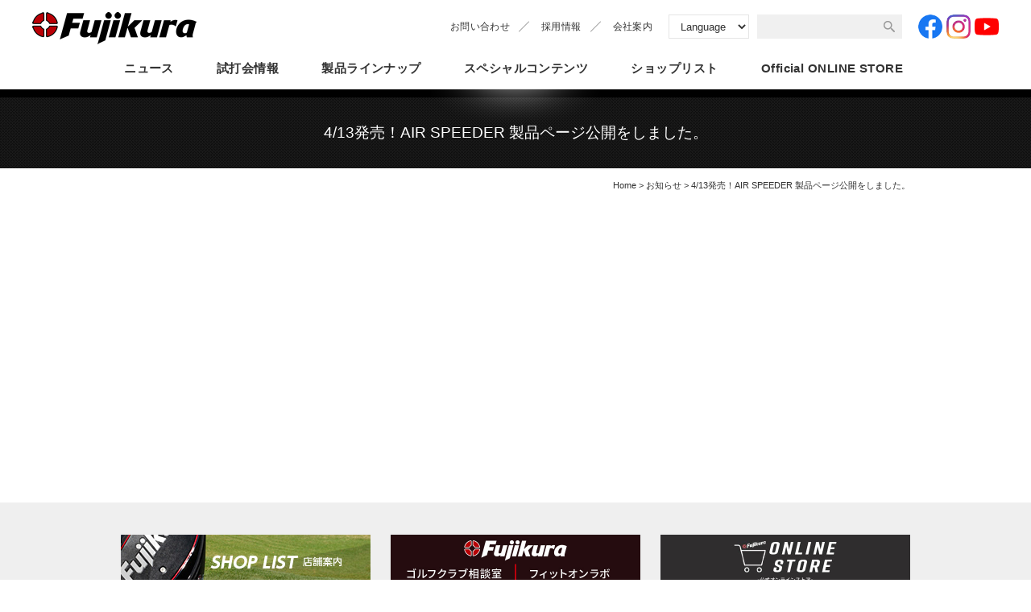

--- FILE ---
content_type: text/html; charset=UTF-8
request_url: https://www.fujikurashaft.jp/news/4-13%E7%99%BA%E5%A3%B2%EF%BC%81air-speeder-%E8%A3%BD%E5%93%81%E3%83%9A%E3%83%BC%E3%82%B8%E5%85%AC%E9%96%8B%E3%82%92%E3%81%97%E3%81%BE%E3%81%97%E3%81%9F%E3%80%82/
body_size: 6919
content:
<!DOCTYPE html>
<html lang="ja">

<!-- Mirrored from www.fujikurashaft.jp/material.html by HTTrack Website Copier/3.x [XR&CO'2014], Tue, 24 Sep 2019 06:45:20 GMT -->
<!-- Added by HTTrack -->
<meta http-equiv="content-type" content="text/html;charset=UTF-8" /><!-- /Added by HTTrack -->
<link rel="icon" href="https://www.fujikurashaft.jp/wp-content/themes/fshaft/dcms_media/image/favicon.ico" type="image/x-icon">

<head>
    <meta charset="utf-8">
    <meta name="viewport" content="width=device-width, initial-scale=1, maximum-scale=1, minimum-scale=1">
    
<!-- Google Tag Manager -->
<script>(function(w,d,s,l,i){w[l]=w[l]||[];w[l].push({'gtm.start':
new Date().getTime(),event:'gtm.js'});var f=d.getElementsByTagName(s)[0],
j=d.createElement(s),dl=l!='dataLayer'?'&l='+l:'';j.async=true;j.src=
'https://www.googletagmanager.com/gtm.js?id='+i+dl;f.parentNode.insertBefore(j,f);
})(window,document,'script','dataLayer','GTM-NWV5TQJ');</script>

<script>(function(w,d,s,l,i){w[l]=w[l]||[];w[l].push({'gtm.start':
new Date().getTime(),event:'gtm.js'});var f=d.getElementsByTagName(s)[0],
j=d.createElement(s),dl=l!='dataLayer'?'&l='+l:'';j.async=true;j.src=
'https://www.googletagmanager.com/gtm.js?id='+i+dl;f.parentNode.insertBefore(j,f);
})(window,document,'script','dataLayer','GTM-MT4RV5S');</script>
<!-- End Google Tag Manager -->
    
    <title>4/13発売！AIR SPEEDER 製品ページ公開をしました。 | フジクラシャフト | ゴルフシャフト・リシャフトのフジクラ</title>

    <meta name="keywords" content="4/13発売！AIR SPEEDER 製品ページ公開をしました。,シャフト,リシャフト,ゴルフ,ROMBAX,ランバックス,SPEEDER,ZCOM">

    <meta name="description" content="4/13発売！AIR SPEEDER 製品ページ公開をしました。 | フジクラシャフトの公式サイト。製品ラインナップ、試打会情報から、シャフトの選び方まで幅広くご紹介。100人のプレーヤーがいれば、100通りのシャフトが必要と考える。それがフジクラのフィッティング思想です。">

    <!--[if lt IE 9]>
<script type="text/javascript" src="/https://www.fujikurashaft.jp/wp-content/themes/fshaft/dcms_media/js/html5shiv.js">
    </script>
    <![endif]-->

<link rel="stylesheet" type="text/css" href="https://www.fujikurashaft.jp/wp-content/themes/fshaft/dcms_media/css/utility.css?20251205105816">
<link rel="stylesheet" type="text/css" href="https://www.fujikurashaft.jp/wp-content/themes/fshaft/dcms_media/css/common.css?20251205105816">
<link rel="stylesheet" type="text/css" href="https://www.fujikurashaft.jp/wp-content/themes/fshaft/dcms_media/css/common_tablet.css?20251205105816">
<link rel="stylesheet" type="text/css" href="https://www.fujikurashaft.jp/wp-content/themes/fshaft/dcms_media/css/common_smartphone.css?20251205105816">
<link rel="stylesheet" type="text/css" href="https://www.fujikurashaft.jp/wp-content/themes/fshaft/dcms_media/css/sub.css?20251205105816">
<link rel="stylesheet" type="text/css" href="https://www.fujikurashaft.jp/wp-content/themes/fshaft/dcms_media/css/sub_tablet.css?20251205105816">
<link rel="stylesheet" type="text/css" href="https://www.fujikurashaft.jp/wp-content/themes/fshaft/dcms_media/css/sub_smartphone.css?20251205105816">
<link rel="stylesheet" type="text/css" href="https://www.fujikurashaft.jp/wp-content/themes/fshaft/dcms_media/css/jquery.megamenu.css?20251205105816" />
<link rel="stylesheet" type="text/css" href="http://fonts.googleapis.com/css?family=Lato">
<link href="http://netdna.bootstrapcdn.com/font-awesome/4.1.0/css/font-awesome.min.css" rel="stylesheet">

<script type="text/javascript" src="https://www.fujikurashaft.jp/wp-content/themes/fshaft/dcms_media/js/jquery-1.11.1.min.js"></script>
<script type="text/javascript" src="https://www.fujikurashaft.jp/wp-content/themes/fshaft/dcms_media/js/slidemenu.js"></script>
<script type="text/javascript" src="https://www.fujikurashaft.jp/wp-content/themes/fshaft/dcms_media/js/slidesubnav.js"></script>
<script type="text/javascript" src="https://www.fujikurashaft.jp/wp-content/themes/fshaft/dcms_media/js/smoothScroll.js"></script>
<script type="text/javascript" src="https://www.fujikurashaft.jp/wp-content/themes/fshaft/dcms_media/js/scrolltopcontrol.js"></script>
<script type="text/javascript" src="https://www.fujikurashaft.jp/wp-content/themes/fshaft/dcms_media/js/opacity-rollover2.1.js"></script>
<script type="text/javascript" src="https://www.fujikurashaft.jp/wp-content/themes/fshaft/dcms_media/js/jquery.crossFadeRollOver.js"></script>
<script type="text/javascript" src="https://www.fujikurashaft.jp/wp-content/themes/fshaft/dcms_media/js/jquery.biggerlink.min.js"></script>
<script type="text/javascript" src="https://www.fujikurashaft.jp/wp-content/themes/fshaft/dcms_media/js/jquery.matchHeight-min.js"></script>
<script type="text/javascript" src="https://www.fujikurashaft.jp/wp-content/themes/fshaft/dcms_media/js/jquery.megamenu.js"></script>




<script type="text/javascript"><!--
var lh = "";
    lh = location.href;
    if (lh.match(/dcmsadm/)){
    } else {

$(document).ready(function(){
    	$('.material_banner').each(function(){
		$(this).hover(
			function(){ $(this).find(".material_banner_hover").stop().animate({'opacity':'1.0'}, {duration : 500, easing : "swing"});}, 
			function(){ $(this).find(".material_banner_hover").stop().animate({'opacity':'0'}, {duration : 500, easing : "swing"});}
		);
    });
    //lineup
	$('.material_lineup01_item_img').each(function(){
		$(this).hover(
			function(){ $(this).find(".material_lineup01_item_hover").stop().animate({'opacity':'1.0'}, {duration : 500, easing : "swing"});}, 
			function(){ $(this).find(".material_lineup01_item_hover").stop().animate({'opacity':'0'}, {duration : 500, easing : "swing"});}
		);
	});
	
	$(".res_table").click(function(){
		// $("html").toggleClass( $(this).attr("class") );
        // $(this).toggleClass( 'active' );
	});

	//biggerlink
	$('.material_banner').biggerlink();

	//matchHeight
	$('.jmh01').matchHeight();

	//opacity rollover
	$('a:not(#mainimage a,.footer_sns a,.material_banner_hover a) img').opOver(1.0,0.7);

	//jquery.crossFadeRollOver
	$("a img[src*='_off.']").CrossFadeRollOver();

	//megamenu
	$(window).on('load resize',function(){
	  var win = $(window).width();
		if(win > 691){
			$(".megamenu").megamenu();	  
	  }
	});
});
}

function dropsort() {
	var browser = document.header_lang_form.lang.value;
	location.href = browser
}
// --></script>
<div id="fb-root"></div>
    <script>(function (d, s, id) {
            var js, fjs = d.getElementsByTagName(s)[0];
            if (d.getElementById(id)) return;
            js = d.createElement(s); js.id = id;
            js.src = "http://connect.facebook.net/ja_JP/sdk.js#xfbml=1&version=v2.7";
            fjs.parentNode.insertBefore(js, fjs);
        }(document, 'script', 'facebook-jssdk'));</script>

<script type="text/javascript" src="https://www.fujikurashaft.jp/wp-content/themes/fshaft/dcms_media/js/clickevent.js?20251205105816"></script>
<meta name="google-site-verification" content="YUiKwc9KNhqTkYlMCD1TO_PMEROHv4_x5rk0AQcAKl0" />
<meta name='robots' content='max-image-preview:large' />
<link rel='dns-prefetch' href='//s.w.org' />
		<script type="text/javascript">
			window._wpemojiSettings = {"baseUrl":"https:\/\/s.w.org\/images\/core\/emoji\/13.1.0\/72x72\/","ext":".png","svgUrl":"https:\/\/s.w.org\/images\/core\/emoji\/13.1.0\/svg\/","svgExt":".svg","source":{"concatemoji":"https:\/\/www.fujikurashaft.jp\/wp-includes\/js\/wp-emoji-release.min.js?ver=5.8.4"}};
			!function(e,a,t){var n,r,o,i=a.createElement("canvas"),p=i.getContext&&i.getContext("2d");function s(e,t){var a=String.fromCharCode;p.clearRect(0,0,i.width,i.height),p.fillText(a.apply(this,e),0,0);e=i.toDataURL();return p.clearRect(0,0,i.width,i.height),p.fillText(a.apply(this,t),0,0),e===i.toDataURL()}function c(e){var t=a.createElement("script");t.src=e,t.defer=t.type="text/javascript",a.getElementsByTagName("head")[0].appendChild(t)}for(o=Array("flag","emoji"),t.supports={everything:!0,everythingExceptFlag:!0},r=0;r<o.length;r++)t.supports[o[r]]=function(e){if(!p||!p.fillText)return!1;switch(p.textBaseline="top",p.font="600 32px Arial",e){case"flag":return s([127987,65039,8205,9895,65039],[127987,65039,8203,9895,65039])?!1:!s([55356,56826,55356,56819],[55356,56826,8203,55356,56819])&&!s([55356,57332,56128,56423,56128,56418,56128,56421,56128,56430,56128,56423,56128,56447],[55356,57332,8203,56128,56423,8203,56128,56418,8203,56128,56421,8203,56128,56430,8203,56128,56423,8203,56128,56447]);case"emoji":return!s([10084,65039,8205,55357,56613],[10084,65039,8203,55357,56613])}return!1}(o[r]),t.supports.everything=t.supports.everything&&t.supports[o[r]],"flag"!==o[r]&&(t.supports.everythingExceptFlag=t.supports.everythingExceptFlag&&t.supports[o[r]]);t.supports.everythingExceptFlag=t.supports.everythingExceptFlag&&!t.supports.flag,t.DOMReady=!1,t.readyCallback=function(){t.DOMReady=!0},t.supports.everything||(n=function(){t.readyCallback()},a.addEventListener?(a.addEventListener("DOMContentLoaded",n,!1),e.addEventListener("load",n,!1)):(e.attachEvent("onload",n),a.attachEvent("onreadystatechange",function(){"complete"===a.readyState&&t.readyCallback()})),(n=t.source||{}).concatemoji?c(n.concatemoji):n.wpemoji&&n.twemoji&&(c(n.twemoji),c(n.wpemoji)))}(window,document,window._wpemojiSettings);
		</script>
		<style type="text/css">
img.wp-smiley,
img.emoji {
	display: inline !important;
	border: none !important;
	box-shadow: none !important;
	height: 1em !important;
	width: 1em !important;
	margin: 0 .07em !important;
	vertical-align: -0.1em !important;
	background: none !important;
	padding: 0 !important;
}
</style>
	<link rel='stylesheet' id='sbr_styles-css'  href='https://www.fujikurashaft.jp/wp-content/plugins/reviews-feed/assets/css/sbr-styles.min.css?ver=2.1.1' type='text/css' media='all' />
<link rel='stylesheet' id='sbi_styles-css'  href='https://www.fujikurashaft.jp/wp-content/plugins/instagram-feed/css/sbi-styles.min.css?ver=6.9.1' type='text/css' media='all' />
<link rel='stylesheet' id='wp-block-library-css'  href='https://www.fujikurashaft.jp/wp-includes/css/dist/block-library/style.min.css?ver=5.8.4' type='text/css' media='all' />
<link rel='stylesheet' id='ctf_styles-css'  href='https://www.fujikurashaft.jp/wp-content/plugins/custom-twitter-feeds/css/ctf-styles.min.css?ver=2.3.1' type='text/css' media='all' />
<link rel='stylesheet' id='cff-css'  href='https://www.fujikurashaft.jp/wp-content/plugins/custom-facebook-feed/assets/css/cff-style.min.css?ver=4.3.2' type='text/css' media='all' />
<link rel='stylesheet' id='sb-font-awesome-css'  href='https://www.fujikurashaft.jp/wp-content/plugins/custom-facebook-feed/assets/css/font-awesome.min.css?ver=4.7.0' type='text/css' media='all' />
<script type='text/javascript' src='https://www.fujikurashaft.jp/wp-includes/js/jquery/jquery.min.js?ver=3.6.0' id='jquery-core-js'></script>
<script type='text/javascript' src='https://www.fujikurashaft.jp/wp-includes/js/jquery/jquery-migrate.min.js?ver=3.3.2' id='jquery-migrate-js'></script>
<link rel="https://api.w.org/" href="https://www.fujikurashaft.jp/wp-json/" /><link rel="alternate" type="application/json" href="https://www.fujikurashaft.jp/wp-json/wp/v2/news/2536" /><link rel="EditURI" type="application/rsd+xml" title="RSD" href="https://www.fujikurashaft.jp/xmlrpc.php?rsd" />
<link rel="wlwmanifest" type="application/wlwmanifest+xml" href="https://www.fujikurashaft.jp/wp-includes/wlwmanifest.xml" /> 
<meta name="generator" content="WordPress 5.8.4" />
<link rel="canonical" href="https://www.fujikurashaft.jp/news/4-13%e7%99%ba%e5%a3%b2%ef%bc%81air-speeder-%e8%a3%bd%e5%93%81%e3%83%9a%e3%83%bc%e3%82%b8%e5%85%ac%e9%96%8b%e3%82%92%e3%81%97%e3%81%be%e3%81%97%e3%81%9f%e3%80%82/" />
<link rel='shortlink' href='https://www.fujikurashaft.jp/?p=2536' />
<link rel="alternate" type="application/json+oembed" href="https://www.fujikurashaft.jp/wp-json/oembed/1.0/embed?url=https%3A%2F%2Fwww.fujikurashaft.jp%2Fnews%2F4-13%25e7%2599%25ba%25e5%25a3%25b2%25ef%25bc%2581air-speeder-%25e8%25a3%25bd%25e5%2593%2581%25e3%2583%259a%25e3%2583%25bc%25e3%2582%25b8%25e5%2585%25ac%25e9%2596%258b%25e3%2582%2592%25e3%2581%2597%25e3%2581%25be%25e3%2581%2597%25e3%2581%259f%25e3%2580%2582%2F" />
<link rel="alternate" type="text/xml+oembed" href="https://www.fujikurashaft.jp/wp-json/oembed/1.0/embed?url=https%3A%2F%2Fwww.fujikurashaft.jp%2Fnews%2F4-13%25e7%2599%25ba%25e5%25a3%25b2%25ef%25bc%2581air-speeder-%25e8%25a3%25bd%25e5%2593%2581%25e3%2583%259a%25e3%2583%25bc%25e3%2582%25b8%25e5%2585%25ac%25e9%2596%258b%25e3%2582%2592%25e3%2581%2597%25e3%2581%25be%25e3%2581%2597%25e3%2581%259f%25e3%2580%2582%2F&#038;format=xml" />
<link rel="icon" href="https://www.fujikurashaft.jp/wp-content/uploads/2024/12/cropped-favicon-32x32.png" sizes="32x32" />
<link rel="icon" href="https://www.fujikurashaft.jp/wp-content/uploads/2024/12/cropped-favicon-192x192.png" sizes="192x192" />
<link rel="apple-touch-icon" href="https://www.fujikurashaft.jp/wp-content/uploads/2024/12/cropped-favicon-180x180.png" />
<meta name="msapplication-TileImage" content="https://www.fujikurashaft.jp/wp-content/uploads/2024/12/cropped-favicon-270x270.png" />
</head>
    <body id="common" oncontextmenu='return false'>
<!-- Google Tag Manager (noscript) -->
<noscript><iframe src="https://www.googletagmanager.com/ns.html?id=GTM-NWV5TQJ"
height="0" width="0" style="display:none;visibility:hidden"></iframe></noscript>

<noscript><iframe src="https://www.googletagmanager.com/ns.html?id=GTM-MT4RV5S"
height="0" width="0" style="display:none;visibility:hidden"></iframe></noscript>
<!-- End Google Tag Manager (noscript) -->

<div id="wrapper">

<p>
	<header id="header_new" style="z-index: 20;">
		<div id="header_in_new">
			<div id="header_top_new">
				<div id="logo_new"><a href="https://www.fujikurashaft.jp"><img src="https://www.fujikurashaft.jp/wp-content/themes/fshaft/dcms_media/image/common/logo_new.jpg" alt="ロゴ" /></a></div>
				<ul id="sns_link">
					<li><a href="https://www.facebook.com/FujikuraGolfJapan" class="trackClick" data-category="jp_header" data-label="facebook" target="_blank"><img src="https://www.fujikurashaft.jp/wp-content/themes/fshaft/dcms_media/image/icon_facebook.png" alt="Facebook" ></a></li>
					<li><a href="https://www.instagram.com/fujikura_japan/" class="trackClick" data-category="jp_header" data-label="instagram" target="_blank"><img src="https://www.fujikurashaft.jp/wp-content/themes/fshaft/dcms_media/image/icon_instagram.png" alt="Instagram" ></a></li>
                    <li><a href="https://www.youtube.com/channel/UC4VVJtiICFy2cb0ABLD-smg" class="trackClick" data-category="kor_footer" data-label="Youtube" target="_blank"><img src="https://www.fujikurashaft.jp/wp-content/themes/fshaft/dcms_media/image/icon_youtube.png" alt="YouTube" ></a></li>
				</ul>
                <div id="gnav_btn_new">open</div>
			</div>
			<div id="gnav_bg">&nbsp;</div>
			<div id="globalnav_new">
				<div id="globalnav_in_new">
				<div id="header_search_new" class="clearfix searchArea">
<form id="fSearch" action="https://www.fujikurashaft.jp" method="get">
    <input class="search_textbox" type="text" name="s" /> <input
        class="search_subit" type="submit" value="サイト内検索" /></form>
</div>
                    <ul id="globalnav_main_new" class="megamenu clearfix">
                        <li id="globalnav01"><a href="https://www.fujikurashaft.jp/news/">ニュース</a></li>
                        <li id="globalnav02"><a href="https://www.fujikurashaft.jp/trial/">試打会<br class="br_tab" />情報</a></li>
                        <li id="globalnav03" class="menu_list"><a href="https://www.fujikurashaft.jp/material/">製品<br class="br_tab" />ラインナップ</a>
                            <div class="menuContents">
                                <div class="menuContents_in">
                                    <ul class="clearfix">
                                        <li class="megamenu_btn"><a href="https://www.fujikurashaft.jp/material/speeder/">SPEEDER</a></li>
                                        <li class="megamenu_btn"><a href="https://www.fujikurashaft.jp/material/jewel_line/">JEWEL LINE</a></li>
                                        <li class="megamenu_btn"><a href="https://www.fujikurashaft.jp/material/ventus/">VENTUS</a></li>
                                        <li class="megamenu_btn"><a href="https://www.fujikurashaft.jp/material/travil/">TRAVIL</a></li>
                                        <li class="megamenu_btn"><a href="https://www.fujikurashaft.jp/material/mcimch/">MC Series</a></li>
                                        <li class="megamenu_btn"><a href="https://fujikuragolf.official.ec" target="_blank">Official ONLINE STORE</a></li>
                                        <li class="megamenu_btn"><a href="https://www.fujikurashaft.jp/material/manual/">製品の取り扱いについて</a></li>
                                    </ul>
                                </div>
                            </div>
                        </li>
                        <li id="globalnav04"><a href="https://www.fujikurashaft.jp/special/">スペシャル<br class="br_tab" />コンテンツ</a></li>
                        <li id="globalnav06" class="menu_list"><a href="https://www.fujikurashaft.jp/shoplist/">ショップ<br class="tab_only">リスト</a>
                            <div class="menuContents">
                                <div class="menuContents_in">
                                    <ul class="megamenu_btn3 clearfix">
                                        <li class="megamenu_btn"><a href="https://www.fujikurashaft.jp/shoplist/hokkaido_tohoku/">北海道・東北</a></li>
                                        <li class="megamenu_btn"><a href="https://www.fujikurashaft.jp/shoplist/kanto/">関東</a></li>
                                        <li class="megamenu_btn"><a href="https://www.fujikurashaft.jp/shoplist/koshinetsu_tokai_hokuriku/">甲信越・東海</a></li>
                                        <li class="megamenu_btn"><a href="https://www.fujikurashaft.jp/shoplist/kinki/">近畿</a></li>
                                        <li class="megamenu_btn"><a href="https://www.fujikurashaft.jp/shoplist/chugoku_shikoku/">中国・四国</a></li>
                                        <li class="megamenu_btn"><a href="https://www.fujikurashaft.jp/shoplist/kyushu_okinawa/">九州・沖縄</a></li>
                                        <li class="megamenu_btn"><a href="https://www.fujikurashaft.jp/shoplist#a01">海外代理店</a></li>
                                    </ul>
                                </div>
                            </div>
                        </li>
                        <li id="globalnav07"><a href="https://fujikuragolf.official.ec/" target="_blank">Official<span class="pc_only">&nbsp;</span><br class="tab_only">ONLINE STORE</a></li>
                    </ul>
                    <nav id="headnav_new">
                        <ul>
                            <li><a href="https://www.fujikurashaft.jp/contact/">お問い合わせ</a></li>
                            <li><a href="https://www.fujikurashaft.jp/recruit/">採用情報</a></li>
                            <li><a href="https://www.fujikuracomposites.jp/company/" target="_blank">会社案内</a></li>
                        </ul>
                    </nav>
                    <div id="header_lang_new">
                        <form name="header_lang_form">
                            <select name="lang" onchange="dropsort()">
                                <option value="">Language</option>
                                <option value="https://www.fujikurashaft.jp">日本語</option>
                                <option value="https://www.fujikurashaft.jp/kor/">한국어</option>
                                <option value="https://www.fujikurashaft.jp/en/">English</option>
                            </select>
                        </form>
                    </div>
                    <ul id="header_lang_new_sp" class="clearfix">
                        <li class="current"><a href="https://www.fujikurashaft.jp">日本語</a></li>
                        <li><a href="https://www.fujikurashaft.jp/kor/">한국어</a></li>
                        <li><a href="https://www.fujikurashaft.jp/en/">English</a></li>
                    </ul>
                    <p class="gnav_bnr_50th"><a href="/50th/" class="trackClick" data-category="gnav" data-label="50th" target="_blank"><img src="/50th/assets/images/common/bnr_side.jpg?20251205105816" alt="フジクラシャフト 50周年特設サイト" /></a></p>
				</div>
			</div>
		</div>
	</header>
</p>

<!--container_st-->
<section id="container">

    <div class="subtitle01_wrapper">
        <h1 class="subtitle01">4/13発売！AIR SPEEDER 製品ページ公開をしました。</h1>
    </div>

    <!--contents_st-->
    <div id="contents">
        <nav id="locator"><a href="https://www.fujikurashaft.jp">Home</a>&nbsp;&gt;&nbsp;<a href="https://www.fujikurashaft.jp/news/">お知らせ</a>&nbsp;&gt;&nbsp;4/13発売！AIR SPEEDER 製品ページ公開をしました。</nav>

        <!-- ブロック貼り付けエリア -->
        <div id="dcms_layoutPageBlockPasteArea">
            <!-- ブロック -->
            <div id="dcms_layoutPageBlock">
                                <p>&nbsp;</p>
                <p>&nbsp;</p>
            </div>
            <!-- // ブロック -->
        </div>
        <!-- // ブロック貼り付けエリア -->

    </div>
</section>
<!--contents,container_end-->


<div class="footer_banner">
    <div class="footer_banner_in">
    <ul><!--li><a href="http://www.fujikurashaft.jp/web_catalog/"><img src="/https://www.fujikurashaft.jp/wp-content/themes/fshaft/dcms_media/image/banner_webcatalog.jpg" alt="WEBカタログ" width="310" height="65" /></a></li-->
        <li><a href="https://www.fujikurashaft.jp/shoplist/"><img src="https://www.fujikurashaft.jp/wp-content/themes/fshaft/dcms_media/image/banner_shoplist.jpg" alt="店舗案内" width="310" height="65" /></a></li>
        <li><a href="http://www.fujikura-gcs.com/" target="_blank"><img src="https://www.fujikurashaft.jp/wp-content/themes/fshaft/dcms_media/image/soudanshitsubunner.jpg" alt="ゴルフクラブ相談室" width="310" height="65" /></a></li>
        <li><a href="https://fujikuragolf.official.ec/" target="_blank" onclick="gtag('event', 'link', {'event_category': 'click','event_label': 'online_shop_banner_detail','value': '1'});"><img src="https://www.fujikurashaft.jp/wp-content/themes/fshaft/dcms_media/image/footer_online2_bnr.jpg?20251205105816" alt="OFFICIAL ONLINE STORE 公式オンラインショップ" width="310" height="65" /></a></li>
        <!--<li><a href="http://www.fujikurashaft.jp/fujisawa/" target="_blank"><img src="
        /https://www.fujikurashaft.jp/wp-content/themes/fshaft/dcms_media/image/top_banner_fit_on_labo.png" alt="FIT ON LABO FUJISAWA" width="310" height="65" /></a></li>-->
    </ul>
    </div>
</div>
<div>
    <footer id="footer_new">
        <div id="footer_top_new" class="clearfix">
            <div id="footer_logo_new" class="m20"><a href="https://www.fujikurashaft.jp"><img src="https://www.fujikurashaft.jp/wp-content/themes/fshaft/dcms_media/image/common/footer_logo.jpg" alt="Fujikura" /></a></div>
            <nav id="footer_memu_new" class="clearfix">
                <ul class="clearfix">
                    <li>
                        <p class="footer_menu_title">製品ラインナップ</p>
                        <ul>
                            <li><a href="https://www.fujikurashaft.jp/material/speeder/">SPEEDER</a></li>
                            <li><a style="text-align: -webkit-match-parent;" href="https://www.fujikurashaft.jp/material/jewel_line/">JEWEL LINE</a></li>
                            <li><a href="https://www.fujikurashaft.jp/material/ventus/">VENTUS</a></li>
                            <li><a href="https://www.fujikurashaft.jp/material/travil/">TRAVIL</a></li>
                            <li><a href="https://www.fujikurashaft.jp/material/mcimch/">MC Series</a></li>
                            <li><a href="https://fujikuragolf.official.ec" target="_blank">Official ONLINE STORE</a></li>
                        </ul>
                    </li>
                    <li>
                        <ul>
                            <li><a href="https://www.fujikurashaft.jp/special/">スペシャルコンテンツ</a></li>
                        </ul>
                    </li>
                    <li>
                        <ul>
                            <li><a href="https://www.fujikurashaft.jp/library/">過去モデル</a></li>
                            <li><a href="https://www.fujikurashaft.jp/shoplist/">製品取扱店</a></li>
                            <li><a href="https://www.fujikurashaft.jp/trial/">試打会情報</a></li>
                            <li><a href="https://www.fujikurashaft.jp/news/">ニュース</a></li>
                        </ul>
                    </li>
                    <li>
                        <ul>
                            <li><a href="http://fujikura-gcs.com/" target="_blank">ゴルフクラブ相談室/フィットオンラボ</a></li>
                            <li><a href="https://www.youtube.com/channel/UC4VVJtiICFy2cb0ABLD-smg/featured" target="_blank" class="trackClick" data-category="footer_link" data-label="YouTube_Channel">動画一覧</a></li>
                            <li><a href="https://www.fujikurashaft.jp/contact/">お問い合わせ</a></li>
                            <li><a href="https://www.fujikurashaft.jp/recruit/" title="採用情報">採用情報</a></li>
                        </ul>
                    </li>
                </ul>
                <p class="footer_50th"><a href="/50th/" class="trackClick" data-category="footer" data-label="50th" target="_blank"><img src="/50th/assets/images/common/bnr_footer.jpg?20251205105816" alt="フジクラシャフト 50周年特設サイト" /></a></p>
            </nav>
            <div id="footer_banner_new">
                <p class="m10"><a href="http://fujikura-gcs.com/" target="_blank"><img title="ゴルフクラブ相談室" src="https://www.fujikurashaft.jp/wp-content/themes/fshaft/dcms_media/image/footer_banner01.jpg" alt="ゴルフクラブ相談室" data-popupalt-original-title="null" /></a></p>
                <p class="m10"><a href="https://fujikuragolf.official.ec/" target="_blank" onclick="gtag('event', 'link', {'event_category': 'click','event_label': 'online_shop_banner_top','value': '1'});"><img title="OFFICIAL ONLINE STORE 公式オンラインショップ" src="https://www.fujikurashaft.jp/wp-content/themes/fshaft/dcms_media/image/footer_online1_bnr.jpg" alt="OFFICIAL ONLINE STORE 公式オンラインショップ" data-popupalt-original-title="null" width="220" height="auto"></a></p>
                <!--<p><a href="/fujisawa/" target="_blank"><img title="FUJIKURA FIT ON LABO FUJISAWA" src="/https://www.fujikurashaft.jp/wp-content/themes/fshaft/dcms_media/image/footer_banner02.png" alt="FUJIKURA FIT ON LABO FUJISAWA" data-popupalt-original-title="null" /></a></p>-->
                <div id="footer_sns">
                    <ul>
                        <li><a href="https://www.facebook.com/FujikuraGolfJapan" class="trackClick" data-category="jp_footer" data-label="facebook" target="_blank"><img src="https://www.fujikurashaft.jp/wp-content/themes/fshaft/dcms_media/image/icon_facebook.png" alt="Facebook" ></a></li>
                        <li><a href="https://www.instagram.com/fujikura_japan/" class="trackClick" data-category="jp_footer" data-label="instagram" target="_blank"><img src="https://www.fujikurashaft.jp/wp-content/themes/fshaft/dcms_media/image/icon_instagram.png" alt="Instagram" ></a></li>
                        <li><a href="https://www.youtube.com/channel/UC4VVJtiICFy2cb0ABLD-smg" class="trackClick" data-category="kor_footer" data-label="Youtube" target="_blank"><img src="https://www.fujikurashaft.jp/wp-content/themes/fshaft/dcms_media/image/icon_youtube.png" alt="YouTube" ></a></li>
                    </ul>
                </div>
            </div>
        </div>
        <div id="footer_bottom_new">
            <div id="footer_bottom_in_new" class="clearfix">
                <ul>
                    <li><a href="https://www.fujikurashaft.jp/sitemaps/">サイトマップ</a></li>
                    <li><a href="https://www.fujikurashaft.jp/privacy/">プライバシーポリシー</a></li>
                    <li><a href="https://www.fujikuracomposites.jp/company/" target="_blank">会社概要</a></li>
                    <li><a href="https://www.fujikurashaft.jp/material/manual/">製品の取り扱いについて</a></li>
                </ul>
                <p id="copyright_new">Copyright &copy; FUJIKURA COMPOSITES Inc., <br class="br_sp" /> All Rights Reserved.</p>
            </div>
        </div>
    </footer>
</div>
</div>
<!-- Custom Facebook Feed JS -->
<script type="text/javascript">var cffajaxurl = "https://www.fujikurashaft.jp/wp-admin/admin-ajax.php";
var cfflinkhashtags = "true";
</script>
<!-- YouTube Feeds JS -->
<script type="text/javascript">

</script>
<!-- Instagram Feed JS -->
<script type="text/javascript">
var sbiajaxurl = "https://www.fujikurashaft.jp/wp-admin/admin-ajax.php";
</script>
<script type='text/javascript' src='https://www.fujikurashaft.jp/wp-content/plugins/custom-facebook-feed/assets/js/cff-scripts.min.js?ver=4.3.2' id='cffscripts-js'></script>
<script type='text/javascript' src='https://www.fujikurashaft.jp/wp-includes/js/wp-embed.min.js?ver=5.8.4' id='wp-embed-js'></script>
</body>

<!-- Mirrored from www.fujikurashaft.jp/news/ by HTTrack Website Copier/3.x [XR&CO'2014], Tue, 24 Sep 2019 06:45:17 GMT -->
</html> 

--- FILE ---
content_type: text/css
request_url: https://www.fujikurashaft.jp/wp-content/themes/fshaft/dcms_media/css/utility.css?20251205105816
body_size: 2288
content:
/* Reset----------------------------------------------------------*/
body, div, dl, dt, dd, h1, h2, h3, h4, h5, h6, pre, form, fieldset, input, textarea, p, blockquote, th, td, ul {
	margin: 0;
	padding: 0;
}

*{
	margin:0px;
	padding:0px;
	-webkit-box-sizing: border-box;
	-moz-box-sizing: border-box;
	-o-box-sizing: border-box;
	-ms-box-sizing: border-box;
	box-sizing: border-box;
}
#dcms_inner_body *,#dcms_contents_header_wrap *,#simplemodal-container *{
	-webkit-box-sizing: content-box;
	-moz-box-sizing: content-box;
	-o-box-sizing: content-box;
	-ms-box-sizing: content-box;
	box-sizing: content-box;
}

h1,h2,h3,h4,h5,h6{
	font-weight:normal;
	font-size:100%;
}

table {/* IE6用 */
	font-size:100%;
	line-height:170%;
}
table td{ vertical-align:top;}

img{
	border:0px;
	vertical-align:top;
}

li{list-style:none}


/* Body---------------------------------------------------------- */
body {
	font-family: "メイリオ", Meiryo, "ＭＳ Ｐゴシック", "Hiragino Kaku Gothic Pro", Osaka, "MS P Gothic", sans-serif;
	padding: 0;
	margin: 0 auto;
	color:#333;
	font-weight:normal;
	font-size:75%;
	line-height:170%;
}


/* Base---------------------------------------------------------- */
article, aside, details, figcaption, figure,
footer, header, hgroup, menu, nav, section {
	display: block;
}
* { -webkit-text-size-adjust: none; }
html { overflow-y: scroll;}

p, ul, ol, pre, dl {
  margin-bottom: 0;
}
strong { font-weight: bold; }
pre, code {
  font-family: Monaco, monospace;
  font-size: 12px;
  background: #111;
  color: #F5F5F5;
}
p code {
  padding: 0;
}
pre {
  margin: 0;
  padding: 0;
}
blockquote { margin: 0;}
button { -webkit-appearance: push-button;}

ul {list-style-type:none;}
textarea{font-size:110%;}

/* link---------------------------------------------------------- */

a,a:link,a:active{
	color:#333;
	text-decoration: none;
	outline:none;
}
a:hover {
	color:#333;
	font-weight:nomal;
	text-decoration: underline;
}

a img { border: none;}


/* img---------------------------------------------------------- */
.img_mw100 img {
	max-width: 100%;
	width: auto;
	height: auto;
	display: block;
	margin-right: auto;
	margin-left: auto;
}

/*smartphone*/
/*------------------------------------------------------------------------------*/

html { -webkit-text-size-adjust: none; }
a { -webkit-tap-highlight-color: rgba(0,0,0,0.3);}


/*utility*/
/*------------------------------------------------------------------------------*/

.m5 { margin-bottom:5px;}
.m10 { margin-bottom:10px;}
.m15 { margin-bottom:15px;}
.m20 { margin-bottom:20px;}
.m25 { margin-bottom:25px;}
.m30 { margin-bottom:30px;}
.m35 { margin-bottom:35px;}
.m40 { margin-bottom:40px;}
.m45 { margin-bottom:45px;}
.m50 { margin-bottom:50px;}
.m60 { margin-bottom:60px;}
.m70 { margin-bottom:70px;}
.m80 { margin-bottom:80px;}
.m90 { margin-bottom:90px;}
.m100 { margin-bottom:100px;}

.mt5 { margin-top:5px;}
.mt10 { margin-top:10px;}
.mt15 { margin-top:15px;}
.mt20 { margin-top:20px;}
.mt25 { margin-top:25px;}
.mt30 { margin-top:30px;}
.mt35 { margin-top:35px;}
.mt40 { margin-top:40px;}
.mt45 { margin-top:45px;}
.mt50 { margin-top:50px;}
.mt60 { margin-top:60px;}
.mt70 { margin-top:70px;}
.mt80 { margin-top:80px;}
.mt90 { margin-top:90px;}
.mt100 { margin-top:100px;}

.ml5 { margin-left:5px;}
.ml10 { margin-left:10px;}
.ml15 { margin-left:15px;}
.ml20 { margin-left:20px;}
.ml25 { margin-left:25px;}
.ml30 { margin-left:30px;}
.ml35 { margin-left:35px;}
.ml40 { margin-left:40px;}
.ml45 { margin-left:45px;}
.ml50 { margin-left:50px;}
.ml60 { margin-left:60px;}
.ml70 { margin-left:70px;}
.ml80 { margin-left:80px;}
.ml90 { margin-left:90px;}
.ml100 { margin-left:100px;}

.mr5 { margin-right:5px;}
.mr10 { margin-right:10px;}
.mr15 { margin-right:15px;}
.mr20 { margin-right:20px;}
.mr25 { margin-right:25px;}
.mr30 { margin-right:30px;}
.mr35 { margin-right:35px;}
.mr40 { margin-right:40px;}
.mr45 { margin-right:45px;}
.mr50 { margin-right:50px;}
.mr60 { margin-right:60px;}
.mr70 { margin-right:70px;}
.mr80 { margin-right:80px;}
.mr90 { margin-right:90px;}
.mr100 { margin-right:100px;}

.pt5 { padding-top:5px;}
.pt5_im { padding-top:5px!important;}
.pt10 { padding-top:10px;}
.pt15 { padding-top:15px;}
.pt20 { padding-top:20px;}
.pt25 { padding-top:25px;}
.pt30 { padding-top:30px;}
.pt35 { padding-top:35px;}
.pt40 { padding-top:40px;}
.pt45 { padding-top:45px;}
.pt50 { padding-top:50px;}
.pt60 { padding-top:60px;}
.pt70 { padding-top:70px;}
.pt80 { padding-top:80px;}
.pt90 { padding-top:90px;}
.pt100 { padding-top:100px;}

.pb5 { padding-bottom:5px;}
.pb10 { padding-bottom:10px;}
.pb15 { padding-bottom:15px;}
.pb20 { padding-bottom:20px;}
.pb25 { padding-bottom:25px;}
.pb30 { padding-bottom:30px;}
.pb35 { padding-bottom:35px;}
.pb40 { padding-bottom:40px;}
.pb45 { padding-bottom:45px;}
.pb50 { padding-bottom:50px;}
.pb60 { padding-bottom:60px;}
.pb70 { padding-bottom:70px;}
.pb80 { padding-bottom:80px;}
.pb90 { padding-bottom:90px;}
.pb100 { padding-bottom:100px;}

.pl5 { padding-left:5px;}
.pl10 { padding-left:10px;}
.pl15 { padding-left:15px;}
.pl20 { padding-left:20px;}
.pl25 { padding-left:25px;}
.pl30 { padding-left:30px;}
.pl35 { padding-left:35px;}
.pl40 { padding-left:40px;}
.pl45 { padding-left:45px;}
.pl50 { padding-left:50px;}
.pl60 { padding-left:60px;}
.pl70 { padding-left:70px;}
.pl80 { padding-left:80px;}
.pl90 { padding-left:90px;}
.pl100 { padding-left:100px;}

.pr5 { padding-right:5px;}
.pr10 { padding-right:10px;}
.pr15 { padding-right:15px;}
.pr20 { padding-right:20px;}
.pr25 { padding-right:25px;}
.pr30 { padding-right:30px;}
.pr35 { padding-right:35px;}
.pr40 { padding-right:40px;}
.pr45 { padding-right:45px;}
.pr50 { padding-right:50px;}
.pr60 { padding-right:60px;}
.pr70 { padding-right:70px;}
.pr80 { padding-right:80px;}
.pr90 { padding-right:90px;}
.pr100 { padding-right:100px;}

.mtb10 { margin:10px 0;}
.mtb20 { margin:20px 0;}
.mtb30 { margin:30px 0;}

.ptb10 { padding:10px 0;}
.ptb20 { padding:20px 0;}
.ptb30 { padding:30px 0;}

.flt { float:left;}
.flr { float:right;}

.txt_l, td.txt_l, .txt_l td{ text-align:left !important;}
.txt_r, td.txt_r, .txt_r td{ text-align:right !important;}
.txt_c, td.txt_c, .txt_c td{ text-align:center !important;}

.valign_t, td.valign_t, .valign_t td{ vertical-align:top;}
.valign_m, td.valign_m, .valign_m td{ vertical-align:middle;}
.valign_b, td.valign_b, .valign_b td{ vertical-align:bottom;}

.clear{clear:both;}

.clearfix:before, .clearfix:after { content: ""; display: block; }
.clearfix:after { clear: both; }
.clearfix { zoom: 1; }

.section{width:100%; clear:both;}
.section:before, .section:after { content: ""; display: block;}
.section:after { clear: both; }

.arr a{
	background:url(../image/common/arr01.png) no-repeat 0 4px;
	padding:0 0 0 8px;
}
.arr{margin-right:5px;}

.border_t_no {border-top: none!important;}
.border_r_no {border-top: none!important;}
.border_b_no {border-top: none!important;}
.border_l_no {border-top: none!important;}


@media only screen and (max-width:979px) {
.arr a{
	background-image:url(../image/common/arr01%402x.png);
	background-size:4px 6px;
}
}

.pb img{border:#CCC solid 1px;}
.pb2 img{border:#CCC solid 1px; padding:1px;}

.fs80{font-size:80%; line-height:120%;}
.fs90{font-size:90%; line-height:140%;}
.fs95{font-size:95%; line-height:155%;}
.fs110{font-size:110%; line-height:130%;}
.fs120{font-size:120%; line-height:140%;}
.fs140{font-size:140%; line-height:150%;}
.fs150{font-size:150%; line-height:160%;}
.fs200{font-size:200%; line-height:210%;}

.fs80b{font-size:80%; line-height:120%; font-weight:bold;}
.fs90b{font-size:90%; line-height:120%; font-weight:bold;}
.fs110b{font-size:110%; line-height:130%; font-weight:bold;}
.fs120b{font-size:120%; line-height:140%; font-weight:bold;}
.fs140b{font-size:140%; line-height:150%; font-weight:bold;}
.fs150b{font-size:150%; line-height:160%; font-weight:bold;}
.fs200b{font-size:200%; line-height:210%; font-weight:bold;}

.lh120 { line-height:120%;}
.lh130 { line-height:130%;}
.lh140 { line-height:140%;}
.lh150 { line-height:150%;}

.red {color: #EA0000;}
.red_bold {color: #EA0000; font-weight:bold;}
.orange {color: #FF9900;}
.orange_bold {color: #FF9900; font-weight:bold;}
.blue{color: #1664AF;}
.blue_bold{color: #1664AF; font-weight:bold;}

.type_none li{list-style:none;}
.type_disc li{ list-style-type:disc; margin-left:20px;}
.type_square li{ list-style-type:square; margin-left:17px;}
.type_decimal li{ list-style-type:decimal; margin-left:25px;}


/*====================================================================*/
/*responsive*/

.flt_pc{float:left;}
.flr_pc{float:right;}

.mt5_pc { margin-top:5px;}
.mt10_pc { margin-top:10px;}
.mt15_pc { margin-top:15px;}
.mt20_pc { margin-top:20px;}
.mt30_pc { margin-top:30px;}
.mt40_pc { margin-top:40px;}
.mt50_pc { margin-top:50px;}
.mt60_pc { margin-top:60px;}

.m5_pc { margin-bottom:5px;}
.m10_pc { margin-bottom:10px;}
.m15_pc { margin-bottom:15px;}
.m20_pc { margin-bottom:20px;}
.m30_pc { margin-bottom:30px;}
.m40_pc { margin-bottom:40px;}
.m50_pc { margin-bottom:50px;}
.m60_pc { margin-bottom:60px;}

.mt10_sph { margin-top:10px;}
.mt20_sph { margin-top:20px;}
.mt30_sph { margin-top:30px;}
.mt40_sph { margin-top:40px;}
.mt50_sph { margin-top:50px;}
.mt60_sph { margin-top:60px;}

.m10_sph { margin-bottom:10px;}
.m20_sph { margin-bottom:20px;}
.m30_sph { margin-bottom:30px;}
.m40_sph { margin-bottom:40px;}
.m50_sph { margin-bottom:50px;}
.m60_sph { margin-bottom:60px;}

.br_tab{display:none;}
.br_sp{display:none;}
.br_pc{display:inline-block;}

.img100 img { width:100%; height:auto;}
.img_max100 img { max-width:100%; height:auto;}

.w80{width: 80px;}

.pc_only {display: inline-block;}
.tab_only {display: none;}

/* screens smaller than 980 (iPad)---------------------------------------------------------- */
@media only screen and (min-width:691px) and (max-width:979px) {

.br_pc{display:none;}
.br_sp{display:none;}
.br_tab{display:inline-block;}
.tab_only {display: inline-block;}
.pc_only {display: none;}

}


/* screens smaller than 690 (iphone)---------------------------------------------------------- */
@media only screen and (max-width:690px) {

.flt_pc{float:none;}
.flr_pc{float:none;}

.flt_pc_ipad{float:none;}
.flr_pc_ipad{float:none;}

.mt5_ip { margin-top:5px;}
.mt10_ip { margin-top:10px;}
.mt15_ip { margin-top:15px;}
.mt20_ip { margin-top:20px;}
.mt30_ip { margin-top:30px;}
.mt40_ip { margin-top:40px;}
.mt50_ip { margin-top:50px;}
.mt60_ip { margin-top:60px;}

.m5_ip { margin-bottom:5px;}
.m10_ip { margin-bottom:10px;}
.m15_ip { margin-bottom:15px;}
.m20_ip { margin-bottom:20px;}
.m30_ip { margin-bottom:30px;}
.m40_ip { margin-bottom:40px;}
.m50_ip { margin-bottom:50px;}
.m60_ip { margin-bottom:60px;}

.mt5_pc { margin-top:0;}
.mt10_pc { margin-top:0;}
.mt15_pc { margin-top:0;}
.mt20_pc { margin-top:0;}
.mt30_pc { margin-top:0;}
.mt40_pc { margin-top:0;}
.mt50_pc { margin-top:0;}
.mt60_pc { margin-top:0;}

.m5_pc { margin-bottom:0;}
.m10_pc { margin-bottom:0;}
.m15_pc { margin-bottom:0;}
.m20_pc { margin-bottom:0;}
.m30_pc { margin-bottom:0;}
.m40_pc { margin-bottom:0;}
.m50_pc { margin-bottom:0;}
.m60_pc { margin-bottom:0;}

.mt10_sph { margin-top:5px;}
.mt20_sph { margin-top:10px;}
.mt30_sph { margin-top:15px;}
.mt40_sph { margin-top:20px;}
.mt50_sph { margin-top:25px;}
.mt60_sph { margin-top:30px;}

.m10_sph { margin-bottom:5px;}
.m20_sph { margin-bottom:10px;}
.m30_sph { margin-bottom:15px;}
.m40_sph { margin-bottom:20px;}
.m50_sph { margin-bottom:25px;}
.m60_sph { margin-bottom:30px;}

.img100 img { width:100%; height:auto;}

.br_pc{display:none;}
.br_tab{display:none;}
.br_sp{display:inline-block;}
.tab_only {display: none;}
.pc_only {display: none;}


}


/*====================================================================*/


--- FILE ---
content_type: text/css
request_url: https://www.fujikurashaft.jp/wp-content/themes/fshaft/dcms_media/css/common.css?20251205105816
body_size: 3474
content:
/* layout---------------------------------------------------------- */

#wrapper{ width:100%; overflow:hidden;}
#common #wrapper{ background:#222;}
#common #container{ background:#FFF; position:relative;}


/* header */
/* -------------------------- */

header{ background:#000; color:#FFF; position:relative;}

#header_in:before, #header_in:after { content: ""; display: block; }
#header_in:after { clear: both; }
#header_in { zoom: 1; width:980px; background:url(../image/common/bg_header.jpg) no-repeat 0 0; margin:0 auto; }

#header_left{ width:33%; float:left; margin-top:10px;}
#header_right{ width:67%; float:right; text-align:right; margin-top:12px;}

#header_txt{
	font-size:11px;
	line-height:13px;
}
.header_txt_hyphen{ margin:0 3px;}
#header_txt br{ display:none;}

#logo{ margin:-5px 0 0 -16px;}
#logo a{
	width:214px;
	height:68px;
	background:url(../image/common/logo.png) no-repeat;
	display:block;
	text-indent:-9999px;
}

#header_right_top:before, #header_right_top:after { content: ""; display: block; }
#header_right_top:after { clear: both; }
#header_right_top { zoom: 1; text-align:right; }

#header_lang{ display:inline-block;}
header select{
	-moz-appearance: button;
	-webkit-appearance: button;
	appearance: button;
	width: 90px;
	height:20px;
	background: #666;
	border:solid 1px #999;
	border-radius:0;
	font-size: 10px;
	line-height: 11px;
	color: #FFF;
	text-align: left;
	vertical-align: middle;
	padding:2px 5px;
	margin-top:-1px;
}


/*header_search*/
/*-------------*/

#searchArea{
	height:20px;
	background:#FFF;
	margin:0 25px 0 10px;
	position:relative;
	display:inline-block;
}
#searchArea form{ border-radius:0;}
#keywords1{
	width: 174px;
	height: 20px;
	background:#FFF;
	border: 0;
	padding: 0 26px 0 10px;
	font-size:11px;
	line-height:20px;
	color:#999;
}
#searchArea input.search_subit{
	width:26px;
	height:20px;
	background:url(../image/common/btn_search.gif) no-repeat;
	display:block;
	border:0;
	cursor: pointer;
	margin:0 auto;
	text-indent:-9999px;
	position:absolute;
	top:0px;
	right:0px;
}

/*-------------*/

#headnav{
	display:inline-block;
	font-size:0;
	line-height:0;
}
#headnav li{
	font-size:11px;
	line-height:12px;
	display:inline-block;
}
#headnav li:first-child{
	border-right:dotted 1px #FFF;
	padding-right:10px;
	margin-right:10px;
}
#headnav a{ color:#FFF;}
#headnav a:hover{
	text-decoration:none;
	color:#FF2531;
}


/* globalnav */
/* -------------------------- */

#globalnav{ margin-top:25px;}
#gnav_btn{display:none;}

#globalnav ul{ font-size:0; line-height:0;}
#globalnav li{
	display:inline-block;
	font-size:12px;
	line-height:13px;
	margin-left:22px;
}
#globalnav li:first-child{ margin-left:0;}
#globalnav li a{
	display:inline-block;
	color:#FFF;
}
#globalnav li a:hover{
	text-decoration: none;
	color:#FF2531;
}


/* contents */
/* -------------------------- */

#contents:before, #contents:after { content: ""; display: block; }
#contents:after { clear: both; }
#contents { zoom: 1; margin:0 auto;}

#common #contents{
	width:980px;
	min-height:400px;
	padding-bottom:80px;
}
#common .material_subtop #contents{ width:auto;}

.contents_in{ width:980px; margin-left:auto; margin-right:auto;}


/* footer */
/* -------------------------- */

footer{ background:#000; color:#666; padding:30px 0 20px 0; position:relative;}
#footer_in{ width:980px; margin:0 auto;}

#footer01:before, #footer01:after { content: ""; display: block; }
#footer01:after { clear: both; }
#footer01 { zoom: 1; }

.footer01_right{
	width:30%;
	min-height:180px;
	background:url(../image/common/bg_footer_logo.jpg) no-repeat right top;
	padding-top:40px;
	float:right;
}
.footer_logo{
	width:187px;
	height:57px;
	background:url(../image/common/footer_logo.png) no-repeat;
	margin:0 auto;
	text-indent:-9999px;
}

.footer01_left:before, .footer01_left:after { content: ""; display: block; }
.footer01_left:after { clear: both; }
.footer01_left { zoom: 1; width:70%; float:left;}

.footnav01{
	width:23%;
	padding-right:1%;
	float:left;
}
.footnav01 li{
	font-size:11px;
	line-height:15px;
	margin-bottom:10px;
}
.footnav01 li a,.footnav02 li a{ color:#999;}
.footnav01 li a:hover,.footnav02 li a:hover{
	text-decoration:none;
	color:#FFF;
}

#footer02:before, #footer02:after { content: ""; display: block; }
#footer02:after { clear: both; }
#footer02 { zoom: 1; border-top:solid 1px #333; border-bottom:solid 1px #333; padding:10px 0;}

.footer02_left{ width:50%; float:left; margin-top:6px;}
.footer02_right{ width:50%; float:right; text-align:right;}

.footnav02{ font-size:0; line-height:0;}
.footnav02 li{
	display:inline-block;
	font-size:11px;
	line-height:16px;
	border-left:solid 1px #333;
	padding-left:15px;
	margin-left:15px;
}
.footnav02 li:first-child{
	border-left:0;
	padding-left:0;
	margin-left:0;
}

.footer_sns{ font-size:0; line-height:0;}
.footer_sns li{
	width:100px;
	display:inline-block;
	margin-left:25px;
}
.footer_sns li:first-child{ margin-left:0;}

footer small{
	display:block;
	text-align:center;
	margin-top:20px;
}


/* pagetop */
/* -------------------------- */

#topcontrol{z-index:150;}

a.pagetop {
	width: 70px;
	height: 70px;
	background: url(../image/common/pagetop%402x.gif) no-repeat 0 0;
	padding-top: 16px;
	overflow: hidden;
	display:block;
}




/* header_new */
/* ------------------------------------------------------------------------------ */

#header_new{
	border-bottom:1px solid #E5E5E5;
	background:#FFF;
	position:relative;
}
#header_in_new {
	height: 110px;
}

#header_top_new {
	width:94%;
	max-width:1200px;
	margin:0 auto;
	position:relative;
	background:#FFF;
}
#logo_new{
	position:absolute;
	left:0;
	top: 15px;
	z-index: 1;
}

#header_search_new {
	position:absolute;
	top: 18px;
	/* right:calc(50% - 600px); */
	/* right: 80px; */
	right: 120px;
	background:#F0F0F0;
	width:180px;
}

#header_search_new.h_kor {
	right: 120px;
}

#header_search_new .search_textbox {
	float:left;
	width:calc(100% - 30px);
	height:30px;
	line-height:30px;
	padding:0 5px 0 10px;
	background:#F0F0F0;
	border:none;
	border-radius:0;
	font-size:13px;
}

#header_search_new .search_subit{
	float:right;
	width:30px;
	height:30px;
	background:url(../image/common/top_search_btn_new.gif) no-repeat center center / 30px 30px;
	text-indent:-9999px;
	overflow: hidden;
	border:none;
	border-radius:0;
	cursor: pointer;
}
#header_search_new .search_subit:hover{
	opacity:0.7;
}
@media only screen and (min-width:691px) {
#headnav_new {
	position: absolute;
	top: 18px;
	/* right:calc(50% - 250px); */
	/* right: 430px; */
	right: 470px;
}

#headnav_new li{
	display:inline-block;
	margin-right:18px;
	padding-right:18px;
	position:relative;
	line-height:30px;
}
#headnav_new li a{
	font-size:12px;
	letter-spacing:0.03em;
	color:#333;
}

#headnav_new li:after{
	content:"";
	width:1px;
	height:18px;
	background:#999;
	position:absolute;
	top:calc(50% - 9px);
	right:0;
	-webkit-transform: rotate(45deg);
	-o-transform: rotate(45deg);
	-moz-transform: rotate(45deg);
	transform: rotate(45deg);
}
#headnav_new li:last-child{
	margin-right:0;
	padding-right:0;
}
#headnav_new li:last-child:after{
	display:none;
}
}

#header_lang_new {
	position: absolute;
	top: 18px;
	/* right:calc(50% - 414px); */
	/* right: 270px; */
	right: 310px;
	width:140px;
}

#header_lang_new.h_kor {
	right: 310px;
}

#header_lang_new_sp{
	display:none;
}

#header_lang_new select{
	width:140px;
	border:none;
	background:#FFF;
	color:#333;
	border:1px solid #E5E5E5;
	height:30px;
	line-height:30px;
	padding:0 13px;
	font-size:13px;
}
#header_lang_new select{
	width:140px;
	border:none;
	background:#FFF;
	color:#333;
	border:1px solid #E5E5E5;
	height:30px;
	line-height:30px;
	padding:0 10px;
	font-size:13px;
	margin:0;
}
#header_lang_new select option{
	padding:5px;
}


/* globalnav_new */
/* -------------------------- */

#gnav_btn_new{display:none;}

#gnav_bg{display:none;}

#globalnav_main_new {
	padding-top: 55px;
	max-width:1020px;
	margin:0 auto;
}

#gnav_btn_new_en{display:none;}

#gnav_bg_en{display:none;}

#globalnav_main_new_en{
	padding-top: 55px;
	max-width:930px;
	margin:0 auto;
}

#globalnav_main_new_kr{
	padding-top: 55px;
	max-width:930px;
	margin:0 auto;
}


@media only screen and (min-width:691px) {
#globalnav_main_new {
	display: flex;
	justify-content: center;
}
#globalnav_main_new > li{
	position: relative;
	/*margin: 0 40px;*/
	flex: 1 0 auto;
}
/*
#globalnav_main_new > li:nth-child(1){width:11.32% !important;}
#globalnav_main_new > li:nth-child(2){width:12.89% !important;}
#globalnav_main_new > li:nth-child(3){width:17.61% !important;}
#globalnav_main_new > li:nth-child(4){width:20.44% !important;}
#globalnav_main_new > li:nth-child(5){width:21.91% !important;}
#globalnav_main_new > li:nth-child(6){width:15.83% !important;}
*/

#globalnav_main_new > li > a {
	display:table-cell;
	height: 55px;
	vertical-align:middle;
	line-height:1.25;
	font-size:15px;
	font-weight:bold;
	text-align:center;
	letter-spacing:0.03em;
	position:relative;
	/*padding: 0 40px;*/
	padding: 5px 24px 0;
}

#globalnav_main_new > li > a:hover{
	text-decoration:none;
}

#globalnav_main_new > li > a:after{
	content:"";
	position:absolute;
	bottom:-1px;
	left:50%;
	width:0;
	height:2px;
	background:#D80A14;
	transition:0.5s;
}

#globalnav_main_new_en,
#globalnav_main_new_kr {
	display: flex;
	justify-content: center;
}

#globalnav_main_new_en > li,
#globalnav_main_new_kr > li {
	flex: 1 0 auto;
}

#globalnav_main_new_en > li > a:hover:after,
#globalnav_main_new_en > li.main_current > a:after,
#globalnav_main_new_en > li > a.mm-item-link-hover:after{
	left:0;
	width:100%;
}

#globalnav_main_new_en > li > a {
	display: flex;
	justify-content: center;
	align-items: center;
	height: 55px;
	vertical-align:middle;
	line-height:1.25;
	font-size:15px;
	font-weight:bold;
	text-align:center;
	letter-spacing:0.03em;
	position:relative;
	padding: 5px 0 0;
	box-sizing: border-box;
}

#globalnav_main_new_en > li > a:hover{
	text-decoration:none;
}

#globalnav_main_new_en > li > a:after{
	content:"";
	position:absolute;
	bottom:-1px;
	left:50%;
	width:0;
	height:2px;
	background:#D80A14;
	transition:0.5s;
}

#globalnav_main_new_kr > li > a:hover:after,
#globalnav_main_new_kr > li.main_current > a:after,
#globalnav_main_new_kr > li > a.mm-item-link-hover:after{
	left:0;
	width:100%;
}

#globalnav_main_new_kr > li > a{
	display: flex;
	justify-content: center;
	align-items: center;
	height: 55px;
	vertical-align:middle;
	line-height:1.25;
	font-size:15px;
	font-weight:bold;
	text-align:center;
	letter-spacing:0.03em;
	position:relative;
	padding-top: 5px;
	box-sizing: border-box;
}

#globalnav_main_new_kr > li > a:hover{
	text-decoration:none;
}

#globalnav_main_new_kr > li > a:after{
	content:"";
	position:absolute;
	bottom:-1px;
	left:50%;
	width:0;
	height:2px;
	background:#D80A14;
	transition:0.5s;
}

.menuContents_in{
/*
	width:94%;
	max-width:900px;
	margin:0 auto;
*/
}

.menuContents li{
/*
	float:left;
	width:48.5%;
	margin:0 0 3% 3%;
*/
}
.menuContents li:nth-child(odd){
	clear:both;
	margin-left:0;
}
/*.menuContents li:last-child{
	clear:both !important;
	width:100% !important;
	margin:0 !important;
}*/
.menuContents li img{
	width:100%;
	height:auto;
}

.menuContents li a:hover{
	opacity:0.7;
}

.megamenu_btn a {
	display: flex;
	position: relative;
	height: auto;
	padding: 15px 30px 15px 10px;
	align-items: center;
	justify-content: flex-start;
	border-bottom: 1px solid #ccc;
	line-height: 1.5;
	/* text-align: center; */
	font-size: 13px;
	
	box-sizing: border-box;
}
.megamenu_btn a:hover{
	text-decoration:none;
}

.megamenu_btn a:after {
	content:"";
	width: 0;
	height: 0;
	border-top: 4px solid transparent;
	border-left: 5px solid #D80A14;
	border-bottom: 4px solid transparent;
	position:absolute;
	top:calc(50% - 4px);
	right:10px;
}
/*
.menuContents .megamenu_btn3 li {
	float:left;
	width:32%;
	margin:0 0 2% 2%;

}
.menuContents .megamenu_btn3 li:nth-child(odd){
	clear:none;
	margin-left:2%;
}
.menuContents .megamenu_btn3 li:nth-child(3n+1){
	clear:both;
	margin-left:0;
}
*/


}

/* footer_new */
/* -------------------------- */

#footer_new{
	background:#F6F6F6;
	border-top:1px solid #E5E5E5;
	padding:35px 0 0;
	color:#333;
	font-size:13px;
}

#footer_new a:hover img{
	opacity:0.7;
}

#footer_top_new{
	width:94%;
	max-width:1200px;
	margin:0 auto 50px;
}

#footer_logo_new{
	float:right;
	width:23.5%;
	text-align:center;
}
#footer_logo_new img{
	max-width:100%;
	height:auto;
}

#footer_banner_new{
	float:right;
	width:23.5%;
	text-align:center;
}
#footer_banner_new img{
	max-width:100%;
	height:auto;
}

#footer_memu_new{
	float:left;
	width:76.5%;
}
#footer_memu_new > ul > li{
	float:left;
	width:23.5%;
	margin-left:2%;
}
#footer_memu_new > ul > li:first-child{
	margin-left:0;
}

#footer_memu_new > ul > li li{
	line-height:1.5;
	margin-bottom:10px;
}

.footer_menu_title{
	color:#999;
	line-height:1.5;
	margin-bottom:10px;
}

#footer_bottom_new{
	background:#DDD;
	padding:10px 0;
	font-size:12px;
}
#footer_bottom_in_new{
	width:94%;
	max-width:1200px;
	margin:0 auto;
}

#footer_bottom_in_new ul{
	float:left;
}
#footer_bottom_in_new li{
	display:inline-block;
	padding:0 15px;
	border-right:1px solid #CCC;
}
#footer_bottom_in_new li:first-child{
	border-left:1px solid #CCC;
}

#copyright_new{
	float:right;
}

.pc_on {
	display: inline-block !important; 
}	
.tb_on {
  display: none;
}	
.sp_on {
	display: none; 
}
/* Management screen */
html.cssanimations .pc_on,
html.cssanimations .tb_on,
html.cssanimations .sp_on {
	display: block!important;
}


/* 2020.08 */
#sns_link {
	display: flex;
	position: absolute;
	/* right: 3%; */
	right: 0;
	top: 18px;
	z-index: 1;
}

#sns_link li {
	width: 30px;
	height: 30px;
	margin-left: 5px;
}
#sns_link img {
	width: 100%;
	height: 100%;
}
#sns_link a {
	display: block;
	width: 100%;
	height: 100%;
}
#footer_sns {
	float: right;
	width: 23.5%;
	padding: 0 3%;
}

#footer_banner_new #footer_sns {
	width: 100%;
	padding: 0 12%;
}


#footer_sns ul {
	display: flex;
	margin-top: 10px;
}

#footer_sns li {
	width: 30px;
	height: 30px;
	margin: 0 10px 0 0;
}

#footer_sns li img {
	width: 100%;
	height: auto;
}

#footer_sns li a {
	display: block;
	width: 100%;
	height: 100%;
}

@media only screen and (min-width:691px) {
	#globalnav_in_new {
		position: relative;
		width: 94%;
		max-width: 1200px;
		margin: 0 auto;
	}
}

/* 2306 - travil_iron */
.travil_iron_contents {
	background-color: #000;
}
.travil_iron_contents .green {
	color: #72b347;
}

.travil_iron_contents h3 {
	padding: 30px 5% 5px;
	border-bottom: solid 1px #72b347;
	color: #72b347;
	font-size: 180%;
	font-weight: bold;
	line-height: 1.5;
}

.travil_iron_contents h4,
.travil_iron_contents p {
	color: #fff;
	line-height: 1.8;
}

.travil_iron_contents h4 {
	font-size: 140%;
}

.travil_iron_contents p {
	font-size: 110%;
}
.travil_iron_contents_txt {
	font-size: 115%;
	line-height: 1.8;
}

.travil_iron_contents_wrap {
	position: relative;
	padding: 1% 5% 2%;
}

.travil_iron_contents_wrap .material_subbox07_right {
	padding-top: 0;
}

.travil_iron_contents_wrap.materials h3 {
	display: none;
}

.travil_iron_contents_wrap.materials .pic2 {
	position: absolute;
	left: 50%;
	top: 30px;
	width: 42%;
	transform: translateX(-50%);
}

.travil_iron_contents_wrap.materials ._flex {
	position: relative;
	z-index: 1;
	display: flex;
	justify-content: space-between;
	width: 100%;
	padding-top: 80px;
}

.travil_iron_contents_wrap.materials ._flex div {
	width: 35%;
}

.travil_iron_contents_wrap.materials ._flex div h4 {
	margin-bottom: 10px;
	padding: 0 5%;
}

.travil_iron_contents_wrap.materials ._flex div p {
	font-size: 100%;
}
.travil_iron_contents_wrap.materials .txt_center {
	width: 55%;
	margin: 80px auto 0;
}
.travil_iron_contents_wrap.materials .copy {
	margin: 30px auto 0;
	font-size: 240%;
	text-align: center;
	color: #72b347;
}

.material_subbox07_right.travil_iron_contents_change {
	width: 50%;
	float: left;
	padding-top: 0;
}

.travil_iron_tourplayer {
	display: flex;
	justify-content: center;
	align-items: center;
	padding: 2% 2% 1%;
}

.travil_iron_tourplayer .material_subbox07_left {
	font-size: 150%;
}

.travil_iron_tourplayer + p {
	text-align: center;
	font-size: 115%;
}

.travil_iron_contents_change ul {
	display: flex;
	flex-wrap: wrap;
}

.travil_iron_contents_change li {
	width: 40%;
	margin: 0 10px 10px 0;
	padding: 15px 0 10px;
	border-radius: 10px;
	text-align: center;
	color: #fff;
	font-size: 115%;
}

.travil_iron_contents_change li span {
	display: inline-block;
	margin-bottom: 5px;
	font-size: 110%;
}

.travil_iron_contents_change li.color_blue {
	border: solid 2px #0098ff;
}

.travil_iron_contents_change li.color_orange {
	border: solid 2px #ff9900;
}

.travil_iron_contents_change li.color_blue strong,
.travil_iron_contents_change li.color_orange strong {
	color: #72b347;
	font-size: 130%;
}

@media only screen and (max-width:690px) {
	.travil_iron_contents h3 {
		margin-bottom: 10px;
		padding: 5% 5% 5px;
		font-size: 4.5vw;
	}

	.travil_iron_contents h4 {
		padding-top: 0;
		font-size: 4vw;
		line-height: 1.5;
	}

	.travil_iron_contents h4 span {
		display: block;
	}

	.travil_iron_contents p {
		font-size: 110%;
		text-align: justify;
	}

	.material_subbox07_left.pic1 img {
		width: 50%;
	}

	.travil_iron_contents_wrap.materials h3 {
		display: block;
		margin: 30px 0 10px;
		padding: 0 0 0 10px;
		line-height: 1;
		border: none;
		border-left: 4px solid #72b347;
	}

	.travil_iron_contents_wrap.materials .pic2 {
		position: relative;
		left: 0;
		top: 0;
		width: 100%;
		transform: none;
		margin: 20px auto 0;
	}

	.travil_iron_contents_wrap.materials ._flex {
		flex-direction: column;
		padding-top: 0;
	}
	
	.travil_iron_contents_wrap.materials ._flex div {
		width: 100%;
	}

	.travil_iron_contents_wrap.materials ._flex div h4 {
		width: 60%;
		margin: 15px 0;
		padding: 0;
	}
	
	.travil_iron_contents_wrap.materials ._flex div p {
		font-size: 110%;
	}

	.travil_iron_contents_wrap.materials .txt_center {
		width: 100%;
		margin: 0 auto;
	}

	.travil_iron_contents_wrap.materials .copy {
		font-size: 170%;
	}

	.material_subbox07_right.travil_iron_contents_change {
		width: 100%;
		float: none;
		padding-top: 0;
	}

	.travil_iron_tourplayer {
		flex-direction: column;
		padding: 5%;
	}

	.travil_iron_tourplayer .material_subbox07_left {
		margin-bottom: 20px;
		text-align: center;
	}

	.travil_iron_tourplayer + p {
		padding: 0 5%;
	}
	
	.travil_iron_contents_change ul {
		display: flex;
		flex-wrap: wrap;
		justify-content: space-between;
	}
	
	.travil_iron_contents_change li {
		width: 49%;
		margin: 0 0 2%;
		padding: 5px 0;
	}
}

/* 231013 */
.gnav_bnr_50th {
	display: none;
}

.footer_50th {
	width: 600px;
	margin: 20px 0 0 300px;
}

.footer_50th img {
	width: 100%;
	height: auto;
}

@media only screen and (max-width:690px) {
	.footer_50th {
		width: 100%;
		margin: 0 auto 30px;
	}
}

--- FILE ---
content_type: text/css
request_url: https://www.fujikurashaft.jp/wp-content/themes/fshaft/dcms_media/css/common_tablet.css?20251205105816
body_size: 763
content:
/* screens smaller than 980---------------------------------------------------------- */

@media only screen and (min-width:691px) and (max-width:1280px) {
#header_search_new{
	/*right:3%;*/
	/* right: calc(3% + 75px); */
	/* right: 80px; */
	right: 120px;
}

#headnav_new{
	/*right:calc(3% + 350px);*/
	/* right:calc(3% + 390px); */
	/* right: 390px; */
	right: 430px;
}

#header_lang_new{
	/*right:calc(3% + 186px);*/
	/* right:calc(3% + 265px); */
	/* right: 270px; */
	right: 310px;
	width: 100px;
}

#header_lang_new select {
	width: 100px;
}

.pc_on {
	display: none !important; 
}	
.tb_on {
  display: inline-block !important; 
}	
.sp_on {
	display: none; 
}	
}

@media only screen and (min-width:691px) and (max-width:979px) {

/* header */
/* -------------------------- */

#header_in{ width:95%;}

#header_left{ width:40%;}
#header_right{ width:60%;}

#header_txt{ font-size:10px;}

#logo a{
	background-image:url(../image/common/logo%402x.png);
	background-size:214px 68px;
}

#searchArea{ margin:0 5px 0 5px;}
#keywords1{ width: 134px;}

#headnav li:first-child{
	padding-right:5px;
	margin-right:5px;
}


/* globalnav */
/* -------------------------- */

#globalnav{ margin-top:10px;}
#globalnav li{ margin:0 0 5px 25px;}


/* contents */
/* -------------------------- */

#common #contents { width:95%; padding-bottom:50px;}
.contents_in{ width:95%;}


/* footer */
/* -------------------------- */

#footer_in{ width:95%;}
.footer_logo{
	background-image:url(../image/common/footer_logo%402x.png);
	background-size:187px 57px;
}


/* pagetop */
/* -------------------------- */

a.pagetop {
	background-image:url(../image/common/pagetop%402x.gif);
	background-size:70px auto;
}


/* header_new */
/* -------------------------- */
#header_search_new{
	/*right:3%;*/
	right: calc(3% + 75px);
	top: 18px;
	width: 105px;
}

#headnav_new{
	/*right:3%;*/
	right: calc(3% + 300px);
	top: 18px;
}

#headnav_new li {
	margin-right: 10px;
	padding-right: 10px;
}
#headnav_new li a {
	font-size: 10px;
}

#header_lang_new{
	right:calc(3% + 186px);
	top: 18px;
}
#logo_new {
	width: 150px;
}
#logo_new img {
	width: 100%;
}

/* globalnav_new */
/* -------------------------- */

#globalnav_main_new{
	width:94%;
	margin:0 auto;
}

#globalnav_main_new > li > a:before{
	content:"";
	width:1px;
	height:25px;
	background:#EEE;
	position:absolute;
	left:0;
	top:20px;
}
#globalnav_main_new > li:first-child > a:before{
	display:none;
}

#globalnav_main_new {
	align-items: center;
	padding-top: 55px;
}
#globalnav_main_new > li{
	flex: 1 0 auto;
}
#globalnav_main_new > li > a {
	padding: 5px 5% 0;
	font-size: min(1.8vw, 14px);
	line-height: 1.5;
}

/*
#globalnav_main_new > li:nth-child(1){width:14.91% !important;}
#globalnav_main_new > li:nth-child(2){width:12.83% !important;}
#globalnav_main_new > li:nth-child(3){width:19.21% !important;}
#globalnav_main_new > li:nth-child(4){width:17.41% !important;}
#globalnav_main_new > li:nth-child(5){width:20.59% !important;}
#globalnav_main_new > li:nth-child(6){width:15.05% !important;}
*/

/*実機対策*/
#globalnav_main_new > li > a{
	display: flex;
	justify-content: center;
	align-items: center;
	height: 55px;
	/* padding-top: 0; */
	position: relative;
}

#globalnav_main_new > li:nth-child(n+2)  a{
	/* padding-top: 0; */
}

/* footer_new */
/* -------------------------- */

#footer_logo_new{
	float:none;
	width:100%;
	padding-top:0px;
	margin-bottom:30px;
}

#footer_banner_new{
	float:none;
	width:100%;
}
#footer_memu_new{
	float:none;
	width:100%;
}


#footer_bottom_new{
	padding:15px 0;
}

#footer_bottom_in_new ul{
	float:none;
	text-align:center;
	margin-bottom:10px;
}

#copyright_new{
	float:none;
	text-align:center;
}


}


@media only screen and (min-width:691px) and (max-width:1280px) {
	.footer_50th {
		width: 80%;
		margin: 20px auto;
	}

	.footer_50th img {
		width: 100%;
		height: auto;
	}
}

--- FILE ---
content_type: text/css
request_url: https://www.fujikurashaft.jp/wp-content/themes/fshaft/dcms_media/css/common_smartphone.css?20251205105816
body_size: 1365
content:
/* screens smaller than 690---------------------------------------------------------- */
@media only screen and (max-width:690px) {

#wrapper{min-width:320px;}

/* header */
/* -------------------------- */

#header_in{ width:auto; padding:10px 0 0 0; background-size:200px 65px;}

#header_left{ width:95%; margin:0 auto; float:none;}
#header_right{ width:auto; float:none; text-align:left; margin-top:0px;}

#header_txt{ width:85%;}
.header_txt_hyphen{ margin:0 3px 0 0;}
#header_txt br{ display:block;}

#logo{ margin-top:-8px;}
#logo a{
	background-image:url(../image/common/logo%402x.png);
	background-size:214px 68px;
}

#header_lang{
	display:block;
	position:absolute;
	top:52px;
	right:15px;
}
#searchArea{ display:none;}
#headnav{ display:none;}


/* globalnav */
/* -------------------------- */

#globalnav{ margin:0;}
#gnav_btn{display:block;}

#gnav_btn a {
	width:20px;
	height:20px;
	background:url(../image/common/gnav_btn.gif) no-repeat 0 0;
	background-size: 20px 20px;
	display: block;
	text-indent:-9999px;
	position:absolute;
	top:10px;
	right:15px;
}
#globalnav_in{
	display:block;
	width: 100%;
	overflow: hidden;
	position:absolute;
	z-index:100;
}
#globalnav ul{ display: none;}
#globalnav li{
	display:block;
	margin:0;
	background:#222;
	border-top:solid 1px #333;
	border-bottom:solid 1px #111;
}
#globalnav li a{
	display:block;
	padding:12px 15px;
}


/* contents */
/* -------------------------- */

#common #contents {
	width:95%;
	min-height: auto;
	padding-bottom:50px;
}
.contents_in{ width:95%;}


/* footer */
/* -------------------------- */

footer{padding:5px 0 10px 0;}
#footer_in{ width:95%;}
#footer01{ margin-bottom:10px;}

.footer01_right{
	width:auto;
	min-height:50px;
	background:none;
	padding-top:0;
	float:none;
}
.footer_logo{
	background-image:url(../image/common/footer_logo%402x.png);
	background-size:187px 57px;
}

.footer01_left{ width:auto; float:none;}

.footnav01{
	width:auto;
	padding-right:0;
	float:none;
}
.footnav01 li{
	width:50%;
	float:left;
	padding-right:1%;
}

.footer02_left{ width:auto; float:none; margin:0 0 10px 0; text-align:center;}
.footer02_right{ width:auto; float:none; text-align:center;}

.footnav02 li{
	padding-left:10px;
	margin-left:10px;
}


/* pagetop */
/* -------------------------- */

a.pagetop {
	width: 50px;
	height: 50px;
	background-image:url(../image/common/pagetop%402x.gif);
	background-size:50px 50px;
}



/* header_new */
/* ------------------------------------------------------------------------------ */


#header_in_new{
	height:52px;
}

#header_top_new{
	width:100%;
}

#logo_new{
	position:absolute;
	left:3%;
	top:13px;
}
#logo_new img{
	width:auto;
	height:30px;
}


/* globalnav */
/* -------------------------------------------------------------------------------- */

ul.megamenu div.mm-item-content{
	display:none !important;
}

#gnav_btn_new{
	position:absolute;
	display:block;
	top:16px;
	right:3%;
	width:22px;
	height:20px;
	background:url(../image/common/gnav_btn.png) center top / cover;
	z-index:99999;
	cursor:pointer;
	text-indent:-9999px;
	overflow:hidden;
}
#gnav_btn_new.menu_open{
	position:fixed;
	background-position:center bottom;
}

#gnav_bg.menu_open{
	display:block;
	position:fixed;
	z-index:999;
	background:rgba(0,0,0,0.1);
	width:100%;
	height:100%;
}

#globalnav_new{
	position:fixed;
	top:0;
	width:210px;
	height:100%;
	background:#FFF;
	z-index:9999;
	right:-210px;
	transition:0.3s;
	box-shadow:0 0 10px rgba(0,0,0,0.15);
	padding:53px 0 20px;
	overflow:auto;
}
#globalnav_new.menu_open{
	right:0;
}

#globalnav_main_new{
	width:90%;
	margin:0 auto;
	padding-top:0;
}

#globalnav_main_new_en{
	width:90%;
	margin:0 auto;
	padding-top:0;
}

#globalnav_main_new_kr{
	width:90%;
	margin:0 auto;
	padding-top:0;
}

#globalnav_in_new{
	width:100%;
	margin:0 auto;
}

#header_search_new{
	position:static;
	width:90%;
	margin:0 auto 10px;
}

.menuContents{
	display:none;
}
#globalnav_main_new li{
	float:none !important;
}
#globalnav_main_new li a{
	display:block;
	font-size:15px;
	font-weight:bold;
	padding:12px 0;
}
#globalnav_main_new li:nth-child(n+2){
	border-top:1px solid #E5E5E5;
}

#globalnav_main_new li a:hover,#globalnav_main_new li.main_current a{
	color:#900;
	text-decoration:none;
}

#globalnav_main_new_en li{
	float:none !important;
}
#globalnav_main_new_en li a{
	display:block;
	font-size:15px;
	font-weight:bold;
	padding:12px 0;
}
#globalnav_main_new_en li:nth-child(n+2){
	border-top:1px solid #E5E5E5;
}

#globalnav_main_new_en li a:hover,#globalnav_main_new li.main_current a{
	color:#900;
	text-decoration:none;
}

#globalnav_main_new_kr li{
	float:none !important;
}
#globalnav_main_new_kr li a{
	display:block;
	font-size:15px;
	font-weight:bold;
	padding:12px 0;
}
#globalnav_main_new_kr li:nth-child(n+2){
	border-top:1px solid #E5E5E5;
}

#globalnav_main_new_kr li a:hover,#globalnav_main_new li.main_current a{
	color:#900;
	text-decoration:none;
}

#headnav_new{
	padding:0 5%;
	background:#F6F6F6;
}
#headnav_new li a{
	display:block;
	font-size:15px;
	font-weight:bold;
	padding:12px 0;
}
#headnav_new li:nth-child(n+2){
	border-top:1px solid #E5E5E5;
}

#headnav_new li a:hover,#headnav_new li.main_current a{
	color:#900;
	text-decoration:none;
}

#header_lang_new{
	display:none;
}

#header_lang_new_sp{
	width:90%;
	display:block;
	margin:20px auto 20px;
}
#header_lang_new_sp li{
	float:left;
	width:33.33%;
	border:solid #E5E5E5;
	border-width:1px 1px 1px 0;
}
#header_lang_new_sp li:first-child{
	width:33.34%;
	border-left-width:1px;
}

#header_lang_new_sp li a{
	display: block;
	padding:5px 0;
	text-align:center;
	background:#F6F6F6
}

#header_lang_new_sp li.current a{
	background:#FFF;
}

#header_lang_new_sp li a:hover{
	text-decoration:none;
}


/* footer_new */
/* -------------------------- */

#footer_logo_new{
	float:none;
	width:100%;
	padding-top:0px;
	margin-bottom:30px;
}

#footer_top_new{
	margin:0 auto 30px;
}

#footer_banner_new{
	float:none;
	width:100%;
}
#footer_memu_new{
	float:none;
	width:100%;
}


#footer_memu_new > ul > li{
	width:53.5%;
	margin:0 0 20px 3% !important;
}
#footer_memu_new > ul > li:nth-child(odd){
	clear:both;
	width:43.5%;
	margin-left:0 !important;
}

#footer_bottom_new{
	padding:15px 0;
}

#footer_bottom_in_new ul{
	float:none;
	text-align:center;
	margin-bottom:10px;
}

#footer_bottom_in_new ul li{
	margin-bottom:10px;
}

#copyright_new{
	float:none;
	text-align:center;
}

.pc_on {
	display: none !important; 
}	
.tb_on {
  display: none !important; 
}	
.sp_on {
	display: inline-block !important; 
}

/* 2020.08 */
#sns_link {
	display: flex;
	position: absolute;
	right: auto;
	left: 180px;
	top: 12px;
	/* width: 100%;
	justify-content: center; */
}

#sns_link li {
	width: 30px;
	height: 30px;
	margin: 0 5px;
}
#sns_link img {
	width: 100%;
	height: 100%;
}
#sns_link a {
	display: block;
	width: 100%;
	height: 100%;
}

#footer_sns {
	float: none;
	width: 100%;
	padding: 0 3%;
}

#footer_sns ul {
	justify-content: center;
}

#footer_sns li {
	margin: 0 5px;
}

/* 231013 */
.gnav_bnr_50th {
	display: block;
	width: 90%;
	margin: 20px auto 0;
}

.gnav_bnr_50th img {
	width: 100%;
	height: auto;
}

}



--- FILE ---
content_type: text/css
request_url: https://www.fujikurashaft.jp/wp-content/themes/fshaft/dcms_media/css/sub.css?20251205105816
body_size: 7583
content:
/*layout*/
/*------------------------------------------------------------------------------*/

#locator{
	font-size:90%;
	line-height:120%;
	text-align:right;
	margin:15px 0 30px 0;
}
.material_subtop #locator{ position:absolute; top:250px; right:50%; margin-right:-490px;}
.material_subtop .locator_in{ width:980px; margin:0 auto;}

.footer_banner{
	background:#EFEFEF;
	padding:40px 0 30px 0;
	position:relative;
}

.footer_banner_in:before, .footer_banner_in:after { content: ""; display: block; }
.footer_banner_in:after { clear: both; }
.footer_banner_in { zoom: 1; width:980px; margin:0 auto;}
.footer_banner_in ul {
    display: flex;
    justify-content: center;
}
.footer_banner_in li{
	width:310px;
	background:url(../image/common/bg_footer_banner.png) no-repeat center bottom;
	padding-bottom:12px;
	margin-left:25px;
	/*float:left;*/
}
.footer_banner_in li:first-child{ margin-left:0;}


/*subnav*/
/*------------------------------------------------------------------------------*/

#subnav-btn{
	width:38px;
	height:150px;
	position:fixed;
	top:240px;
	right:0;
	z-index:100;
}
#subnav-btn a{
	width:38px;
	height:150px;
	background:url(../image/common/subnav_btn.gif) no-repeat;
	display:block;
	text-indent:-9999px;
}

#subnav{
	width:250px;
	height:100%;
	color:#FFF;
	position:fixed;
	top:0;
	right:-250px;
	z-index:100;
}

#subnav_title a{
	font-size:120%;
	line-height:120%;
	font-weight:bold;
	color:#CCC;
	text-align:center;
	padding:15px 0;
	border-bottom:solid 1px #111;
	display:block;
}
#subnav_title a:hover {
	background-color:#333;
	text-decoration:none;
}
#subnav li a{
	border-top:solid 1px #333;
	border-bottom:solid 1px #111;
	padding:10px 15px;
	font-size:90%;
	line-height:140%;
	color:#CCC;
	display:block;
}
#subnav li a:hover,#subnav ul li.current a:hover{
	background-color:#333;
	text-decoration:none;
}
#subnav li.current ul li a{
	background:url(../image/common/subnav02.gif) no-repeat 16px center;
	padding-left:30px;
	background-color:#222;
}
#subnav li.current ul li.current a:hover{
	background-color:#333;
	text-decoration:none;
}
#subnav li.current ul li.current ul li a{
	background:none;
	padding-left:40px;
	background-color:#222;
}
#subnav li.current ul li.current ul li a:hover{
	background-color:#333;
	text-decoration:none;
}


/*global*/
/*------------------------------------------------------------------------------*/

.subtitle01_wrapper { background:#000 url(../image/common/subtitle01_wrapper.png) repeat-x;}
.subtitle01 {
	background:url(../image/common/subtitle01.png) no-repeat center top;
	font-size:160%;
	line-height:150%;
	color:#FFFFFF;
	text-align:center;
	padding:40px 0 30px 0;
	margin-bottom:5px;
	overflow:hidden;
}

.subtitle02_wrapper {
	color:#000;
	text-align:center;
	margin-bottom:30px;
}
.subtitle02 {
	font-family: 'Lato', sans-serif;
	font-size:350%;
	line-height:110%;
}
.subtitle02s{ font-size:90%; line-height:120%;}

.subtitle02_2 {
	font-family:'ï¼­ï¼³ ï¼°æ˜Žæœ', 'MS PMincho', 'ãƒ’ãƒ©ã‚®ãƒŽæ˜Žæœ Pro W3', 'Hiragino Mincho Pro', serif;
	font-size:220%;
	line-height:110%;
	text-align:center;
	color:#000;
	border-top:solid 1px #CCC;
	border-bottom:solid 1px #CCC;
	padding:15px 0;
	margin-bottom:25px;
}

.subtitle03 {
	font-size:130%;
	line-height:140%;
	text-align:center;
	border-top:solid 1px #999;
	border-bottom:dotted 1px #999;
	padding:10px 0;
	margin-bottom:25px;
}

.subtitle03_2_wrapper { margin-bottom:30px;}
.subtitle03_2s{
	font-family: 'Lato', sans-serif;
	font-size:9px;
	line-height:110%;
	border-bottom:solid 1px #000;
	padding-bottom:5px;
	margin-bottom:8px;
}
.subtitle03_2 {
	font-size:120%;
	line-height:130%;
}

.subtitle04 {
	font-size:130%;
	line-height:135%;
	font-weight:bold;
	border-top:solid 1px #CCC;
	padding:18px 0 15px 0;
}

.subtitle05 {
	font-size:14px;
	font-weight:bold;
	border-bottom:dotted 1px #CCCCCC;
	padding-bottom:5px;
	margin-bottom:10px;
}

.subtitle05 small {
	font-size: 11px;
}
.subtitle06 {
    font-size: 19px;
    line-height: 1.4;
    margin-bottom: 8px;
    width: 100%;
    padding-bottom: 10px;
    border-bottom: 1px solid #af0808;
    position: relative;
    z-index: 100;
}
.subtitle06 .common_span {
	display: block;
	font-size: 13px;
	margin-left: -10px;
}


.txt_credit {
	margin-top: 20px;
	font-size: 13px;
	line-height: 1.2;
}
.txt_credit .common_span{
	display: block;
	margin-left: 11px;
}

/*sub common*/
/*------------------------------------------------------------------------------*/

.box2:before, .box2:after { content: ""; display: block; }
.box2:after { clear: both; }
.box2 { zoom: 1; }

.box2_left{
	width:48%;
	float:left;
}
.box2_right{
	width:48%;
	float:right;
}

.box3:before, .box3:after { content: ""; display: block; }
.box3:after { clear: both; }
.box3 { zoom: 1; }

.box3_left{
	width:32%;
	float:left;
	margin-right:2%;
}
.box3_center{
	width:32%;
	float:left;
}
.box3_right{
	width:32%;
	float:right;
}

.box4:before, .box4:after { content: ""; display: block; }
.box4:after { clear: both; }
.box4 { zoom: 1; }

.box4_left{
	width:175px;
	float:left;
	margin-right:10px;
}
.box4_right{
	width:170px;
	float:right;
}


/*table*/
/*------------------------------------------------------------------------------*/

table.tab{
	border-collapse:collapse;
	border:1px solid #cccccc;
}
table.tab td{
	border:1px solid #cccccc;
	padding:5px 10px;
}
table.tab td td{
	border:none;
	padding:0;
}
table.tab td.highlight{background-color:#EFEFEF; font-weight:bold;}
table.tab td.none_boder{border:none;}


/*BTN*/
/*------------------------------------------------------------------------------*/
.btn a {
    display: block;
    background-color: #333;
    color: #fff;
    text-align: center;
    padding: 2%;
    font-size: 140%;
    background-image: url("../image/common/arr02.png");
    background-repeat: no-repeat;
    background-position: 6% 50%;
    transition: 0.8s;
    width: 300px;
    margin-right: auto;
    margin-left: auto;
}

.btn a:hover {
	text-decoration: none;
	background-color: #990000;
}


/*sub rss*/
/*------------------------------------------------------------------------------*/

#sub_rss_box dl:before, #sub_rss_box dl:after { content: ""; display: block; }
#sub_rss_box dl:after { clear: both; }
#sub_rss_box dl { zoom: 1; border-bottom:dotted 1px #CCC; padding:0 0 15px 0; margin-bottom:15px;}

#sub_rss_box .rss_date{
	clear:both;
	width:15%;
	float:left;
}
#sub_rss_box .rss_title{
	width:85%;
	float:right;
}
#sub_rss_box .rss_contents{ 
	clear:both;
	padding:0 0 0 15%;
}


/*search*/
/*------------------------------------------------------------------------------*/

.search_table02{ width:100%;}
.search_table02 th{ background:url(../image/common/arr01.png) no-repeat 0 5px;}
.search_table02 th,.search_table02 td{ padding-left:10px;}


/*material*/
/*------------------------------------------------------------------------------*/

.material_banner{
	font-size:12px;
	line-height:18px;
	color:#FFF;
	margin-bottom:30px;
	position:relative;
}
.material_banner .txtbk{ color:#333;}
.material_banner_img img{ box-shadow:2px 2px 3px 0 rgba(0,0,0,0.3);}

.material_banner_logo{
	width:290px;
	text-align:center;
	position:absolute;
	top:24%;
	left:12%;
}
.material_banner_txt{
	width:290px;
	font-size:115%;
	line-height:120%;
	text-align:center;
	position:absolute;
	top:66%;
	left:12%;
}
.material_banner_txt_sp{
display: none;
}
.material_banner_hover{
	width:100%;
	text-align:center;
	position:absolute;
	top:50%;
	left:0;
	opacity:0;
	filter: alpha(opacity=0); /* IE lt 8 */
	-ms-filter: "alpha(opacity=0)"; /* IE 8 */
}
.material_banner_hover img{
	margin-top:-40px;
}

.material_box01:before, .material_box01:after { content: ""; display: block; }
.material_box01:after { clear: both; }
.material_box01 { zoom: 1; }

.material_box01_item{
	width:310px;
	float:left;
	background:url(../image/common/bg_material_box01_item.jpg);
	text-align:center;
	padding:15px;
	margin-left:25px;
}
.material_box01_item:first-child{ margin-left:0;}

.material_box01_item h5{
	font-family: 'Lato', sans-serif;
	font-size:130%;
	line-height:120%;
	color:#333;
	display:inline-block;
	margin-bottom:10px;
}
.material_box01_item h5 span{
	width:15px;
	height:1px;
	font-size:1px;
	line-height:1px;
	display:block;
	border-bottom:solid 1px #999;
	padding-bottom:5px;
	margin:0 auto;
}
.material_box01_img{
	margin-top:15px;
	font-size:85%;
	line-height:120%;
}

.material_box01_txt {
	width: 280px;
	margin-top:15px;
	text-align: center;
	font-size:85%;
	line-height:120%;
}
.material_box01_txt span:nth-child(1) {float: left}
.material_box01_txt span:nth-child(2) {}
.material_box01_txt span:nth-child(3) {float: right}

.material_box01_img img{ margin-top:8px;}


/*material subtop*/
/*------------------------------------------------------------------------------*/

.material_h1{
	text-align:center;
	margin-bottom:65px;
}
.speeder_mainimage{ background:url(../image/speeder_mainimage_bg.jpg?2407) no-repeat center top;}
.speeder_mainimage02{ background:url(../image/speeder_mainimage_bg02.jpg) no-repeat center top;}
.speeder_mainimage.jp { background:url(../image/speeder_mainimage_jp_bg.jpg?2507) no-repeat center top;}
.rombax_mainimage{ background:url(../image/rombax_mainimage_bg.jpg) no-repeat center top;}
//.mcimch_mainimage{ background:url(../image/mcimch_mainimage_bg.jpg) no-repeat center top;}
.mcimch_mainimage,
.mcimch_mainimage.mcimch_new{
	background: url(../image/mc_main_bg.jpg?2505) no-repeat center top;
	background-size: auto 100%;
}
.platinum_onyx_mainimage{ background:url(../image/platinum_onyx_mainimage_bg.jpg) no-repeat center top;}

.jewel_line_mainimage {
	background:url(../image/jewel_line_main_bg.jpg) repeat-x center top;
	background-size: auto 100%;
}

.speeder_box01{
	text-align:center;
	margin-bottom:70px;
}
.speeder_box01 h3{
	font-family:'ï¼­ï¼³ ï¼°æ˜Žæœ', 'MS PMincho', 'ãƒ’ãƒ©ã‚®ãƒŽæ˜Žæœ Pro W3', 'Hiragino Mincho Pro', serif;
	font-size:280%;
	line-height:140%;
	margin-bottom:20px;
	color:#000;
}
.speeder_box01 h3 br{ display:none;}
.speeder_box01 h3.br_switch br{ display:block;}

.speeder_box01_txt{
	font-size:110%;
	line-height:180%;
	margin-bottom:30px;
}

.material_lineup01:before, .material_lineup01:after { content: ""; display: block; }
.material_lineup01:after { clear: both; }
.material_lineup01 { zoom: 1; margin-bottom:30px;}

.material_lineup01_item{
	width:305px;
	float:left;
	margin-left:32px;
	text-align:center;
}
.wl .material_lineup01_item{ width:470px; margin-left:40px;}
/* jewel_line è£½å“3ã¤ã¸å¤‰æ›´ã®ãŸã‚è¿½åŠ  */
.wl_lineup_3 .material_lineup01_item{ width:310px; margin-left:25px;}

.material_lineup01_item:first-child,.wl .material_lineup01_item:first-child,.wl_lineup_3 .material_lineup01_item:first-child{ margin-left:0;}

.material_lineup01_item_img {
	position:relative;
	margin-bottom:5px;
	overflow: hidden;
}
.material_lineup01_item_hover{
	display: flex;
	justify-content: center;
	flex-direction: column;
	padding: 1em 1.5em;
	width:100%;
	height:100%;
	background:rgba(121,0,0,0.85);
	opacity:0;
	filter: alpha(opacity=0); /* IE lt 8 */
	-ms-filter: "alpha(opacity=0)"; /* IE 8 */
	font-size:120%;
	line-height:150%;
	color:#FFF;
	position:absolute;
	top:0;
	left:0;
	z-index:10;
	overflow:hidden;
}
.wl .material_lineup01_item_hover {
    font-size: 100%;
    line-height: 1.2;
}
#tinymce .material_lineup01_item_hover{
	opacity:1;
	filter: alpha(opacity=1); /* IE lt 8 */
	-ms-filter: "alpha(opacity=1)"; /* IE 8 */
	height:100%;
	top:200px;
}

.lineup_btn{
	text-align:center;
	margin-top:5%;
}
.lineup_btn a{
	display:inline-block;
	background:#FFF;
	padding:3px 15px 4px 15px;
	font-family: 'Lato', sans-serif;
	font-size:11px;
	line-height:12px;
	color:#333;
}
.lineup_btn a:hover{
	text-decoration:none;
	background:#D7B8B9;
}


/*material subcommon*/
/*------------------------------------------------------------------------------*/

.material_subcatch01{ margin-bottom:60px;}

.material_subcatch02{ margin-bottom:100px;}
.material_subcatch02_txt{
	width:95%;
	font-size:115%;
	line-height:180%;
	text-align:center;
	margin:0 auto 50px auto;
}
.video {
	width: 560px;
	margin: 0 auto;
}
.video video {
	width: 100%;
	height: auto;
}

.video100 {
	position: relative;
	width: 100%;
	height: auto;
	padding-top: 56.25%;
}

.video_iframe {
	width: 560px;
	height: auto;
	margin: 0 auto;
}

.video_iframe div {
	position: relative;
	width: 100%;
	height: 100%;
	padding-top: 56.25%;
}

.video_iframe iframe,
.video100 iframe {
	position: absolute;
	left: 0;
	top: 0;
	width: 100%;
	height: 100%;
}

.material_sublineup01{
	border-bottom:solid 1px #CCC;
	padding-bottom:5px;
	font-size:90%;
	line-height:120%;
	text-align:right;
	margin-bottom:50px;
}
.mb30 {
	margin-bottom: 30px;
}

.material_sublineup01 img{ margin-bottom:10px;}

.material_subbox01:before, .material_subbox01:after { content: ""; display: block; }
.material_subbox01:after { clear: both; }
.material_subbox01 { zoom: 1; margin-bottom:80px;}

.material_subbox01_left{ width:550px; float:left;}
.material_subbox01_right{ width:400px; float:right;}

.material_subbox02:before, .material_subbox02:after,.material_subbox03:before, .material_subbox03:after { content: ""; display: block; }
.material_subbox02:after,.material_subbox03:after { clear: both; }
.material_subbox02 { zoom: 1; margin-bottom:60px;}

.material_subbox04:before, .material_subbox04:after { content: ""; display: block; }
.material_subbox04:after { clear: both; }
.material_subbox04 { zoom: 1; margin-bottom:80px;}

.material_subbox02_right{ width:550px; float:right;}
.material_subbox02_left{ width:400px; float:left;}

.material_subbox03_left { width:600px; float:left;}
.material_subbox03_right { width:350px; float:right;}

.material_subbox04_left { width:400px; float:left;}
.material_subbox04_right { width:550px; float:right;}

.material_subbox07_left { width: 15%; float:left;}
.material_subbox07_right { width: 80%; float:right; padding-top: 30px;}

.material_testerbox:before, .material_testerbox:after { content: ""; display: block; }
.material_testerbox:after { clear: both; }
.material_testerbox { zoom: 1; 	background:#EEE; padding:15px; margin-bottom:60px;}

.material_testerbox_left{ width:48%; float:left;}
.material_testerbox_right{ width:48%; float:right;}

.material_testerbox_title{
	font-size:125%;
	line-height:140%;
	font-weight:bold;
	text-align:center;
	margin-bottom:10px;
}
.material_testerbox li:before, .material_testerbox li:after { content: ""; display: block; }
.material_testerbox li:after { clear: both; }
.material_testerbox li { zoom: 1; margin-bottom:10px;}

.material_testerbox_txt01{
	width:78%;
	float:left;
	background:url(../image/common/icon01.png) no-repeat 0 7px;
	background-size:5px 5px;
	padding-left:10px;
}
.material_testerbox_txt02{ width:20%; float:right; text-align:right;}


.material_testerbox_txt01_02{
	width:70%;
	float:left;
	background:url(../image/common/icon01.png) no-repeat 0 7px;
	background-size:5px 5px;
	padding-left:10px;
}
.material_testerbox_txt02_02{ width:30%; float:right; text-align:right;}


.material_sub_tab{
	font-size:90%;
	margin:50px 0 15px 0;
}
.material_sub_tab.mg{
	margin: 0 auto 30px;
}
.material_sub_tab table{
	width:100%;
	/*border-collapse:collapse;*/
  border-spacing: 0;
	border-top:1px solid #CCC;
  border-left:1px solid #CCC;
}
.material_sub_tab table .cell01{ width:10%;}
.material_sub_tab table .cell02{ width:10%;}
.material_sub_tab table .cell03{ width:10%;}
.material_sub_tab table .cell04{ width:10%;}
.material_sub_tab table .cell05{ width:10%;}
.material_sub_tab table .cell06{ width:10%;}
.material_sub_tab table .cell07{ width:10%;}
.material_sub_tab table .cell08{ width:10%;}
.material_sub_tab table .cell09{ width:10%;}
.material_sub_tab table .cell10{ width:10%;}

.material_sub_tab table .cell4p{ width:4%;}
.material_sub_tab table .cell8p{ width:8%;}

.material_sub_tab table th{
	border-right:1px solid #CCC;
  border-bottom:1px solid #CCC;
	padding:5px;
	background:#3C3C3C;
	color:#FFF;
	text-align:center;
}
.material_sub_tab table td{
	border-right:1px solid #CCC;
  border-bottom:1px solid #CCC;
	background:#FFF;
	padding:10px 5px;
	text-align:center;
	vertical-align:middle;
}
.material_sub_tab table td td{
	border:none;
	padding:0;
}
.title_new {
	position: relative;
	top: -8px;
	font-size: 0.8em;
	color: #e10000;
}
.list_disc {
	padding-left: 15px;
}
.list_disc li {
	list-style-type: disc;
}

/*-----------------*/
.material_sub_tab2{
	font-size:90%;
	margin:50px 0 15px 0;
}
.material_sub_tab2 table{
	width:50%;
	border-collapse:collapse;
	border:1px solid #CCC;
	float: left;
}
.material_sub_tab2 table .cell01{ width:10%;}
.material_sub_tab2 table .cell02{ width:10%;}
.material_sub_tab2 table .cell03{ width:10%;}
.material_sub_tab2 table .cell04{ width:10%;}
.material_sub_tab2 table .cell05{ width:10%;}
.material_sub_tab2 table .cell06{ width:10%;}
.material_sub_tab2 table .cell07{ width:10%;}
.material_sub_tab2 table .cell08{ width:10%;}
.material_sub_tab2 table .cell09{ width:10%;}
.material_sub_tab2 table .cell10{ width:10%;}

.material_sub_tab2 table th{
	border:1px solid #CCC;
	padding:5px;
	background:#3C3C3C;
	color:#FFF;
	text-align:center;
}
.material_sub_tab2 table td{
	border:1px solid #CCC;
	background:#FFF;
	padding:10px 5px;
	text-align:center;
	vertical-align:middle;
}
.material_sub_tab2 table td td{
	border:none;
	padding:0;
}

/*-----------------*/





.material_sub_tab_comment{
	position: relative;
	background:#EEEEEE;
	padding:10px;
	margin-top:15px;
}

.material_sub_tab_btn{ display:none;}

.banner_special{
	text-align:center;
	margin-top:40px;
}

.banner_special2 {
    text-align: center;
    margin-top: 40px;
    float: left;
    text-align: center;
    width: 490px;
}

.banner_jewel{
	text-align:center;
	margin-top:40px;
}


/*friendlyshop*/
/*------------------------------------------------------------------------------*/

.friendlyshop_box01:before, .friendlyshop_box01:after { content: ""; display: block; }
.friendlyshop_box01:after { clear: both; }
.friendlyshop_box01 { zoom: 1; margin-bottom:60px;}

.friendlyshop_box01_left{ width:400px; float:left;}
.friendlyshop_box01_right{
	width:540px;
	min-height:190px;
	float:right;
	background:url(../image/common/bg_friendlyshop_box01_right.jpg) no-repeat right bottom;
	padding-right:120px;
}
.friendlyshop_box01_right_in{
	background:#EEE;
	padding:20px;
	font-size:120%;
	line-height:180%;
}

.friendlyshop_box02:before, .friendlyshop_box02:after { content: ""; display: block; }
.friendlyshop_box02:after { clear: both; }
.friendlyshop_box02 { zoom: 1; margin-bottom:60px;}

.friendlyshop_box02_left{ width:540px; float:left;}
.friendlyshop_box02_right{ width:400px; float:right;}
.friendlyshop_box02_right iframe{ width:100%;}

.friendlyshop_box03:before, .friendlyshop_box03:after { content: ""; display: block; }
.friendlyshop_box03:after { clear: both; }
.friendlyshop_box03 { zoom: 1; margin-bottom:40px;}

.friendlyshop_box03_left{ width:690px; float:left;}
.friendlyshop_box03_right{ width:250px; float:right;}

.friendlyshop_box04:before, .friendlyshop_box04:after { content: ""; display: block; }
.friendlyshop_box04:after { clear: both; }
.friendlyshop_box04 { zoom: 1; margin-bottom:40px;}

.friendlyshop_box04_right{ width:690px; float:right;}
.friendlyshop_box04_left{ width:250px; float:left;}

.friendlyshop_box05:before, .friendlyshop_box05:after { content: ""; display: block; }
.friendlyshop_box05:after { clear: both; }
.friendlyshop_box05 { zoom: 1; margin-bottom:40px;}

.friendlyshop_box05_left{ width:590px; float:left;}
.friendlyshop_box05_right{ width:350px; float:right;}

.friendlyshop_box06:before, .friendlyshop_box06:after { content: ""; display: block; }
.friendlyshop_box06:after { clear: both; }
.friendlyshop_box06 { zoom: 1; margin-bottom:40px;}

.friendlyshop_box06_right{ width:590px; float:right;}
.friendlyshop_box06_left{ width:350px; float:left;}

.friendlyshop_txt{ margin-top:35px;}
.friendlyshop_txt:first-child{ margin-top:0;}
.friendlyshop_title{
	font-size:120%;
	line-height:150%;
	font-weight:bold;
	margin-bottom:10px;
}

.friendlyshop_catch_txt{
	font-size:150%;
	line-height:150%;
	text-align:center;
	margin-top:40px;
}

.friendlyshop_box07:before, .friendlyshop_box07:after { content: ""; display: block; }
.friendlyshop_box07:after { clear: both; }
.friendlyshop_box07 { zoom: 1; margin-bottom:30px;}

.friendlyshop_box07_item{
	width:310px;
	float:left;
	margin-left:25px;
}
.friendlyshop_box07_item:first-child{ margin-left:0;}
.friendlyshop_box07_item iframe{ width:100%;}


.friendlyshop_btn{
	text-align:center;
	margin-top:10px;
}
.friendlyshop_btn a{
	display:inline-block;
	background:#FFF;
	border:solid 1px #CCC;
	padding:2px 15px 3px 15px;
	font-family: 'Lato', sans-serif;
	font-size:13px;
	line-height:18px;
	color:#333;
}
.friendlyshop_btn a:hover{
	text-decoration:none;
	color:#FFF;
	background:#990000;
	border-color:#990000;
}


/*ANCHOR LINK*/
.AncLink {
    display: flex;
    justify-content: center;
    margin-bottom: 60px;
}
.AncLink li {flex: 1 1 25%; }

.AncLink li + li{
	margin-left: 20px;
}
.AncLink li a {
    position: relative;
    display: flex;
    justify-content: center;
    align-items: center;
    text-align: center;
    font-size: 13px;
    line-height: 1.2;
    border: 1px solid #990000;
    height: 110px;
    transition: 0.8s;
}
.AncLink li a::after{
	content: "";
	display: block;
	position: absolute;
	border-style: solid;
	border-width: 12px 7px 0 7px;
	border-color: #990000 transparent transparent transparent;
	left: calc(50% - 7px);
	bottom: 10px;
}
.AncLink li a:hover{
	text-decoration: none;
	background-color: #EEE;
}



/*specMater*/
.specMater {
	width: 94%;
	display: flex;
	justify-content: space-between;
	margin: 25px auto 15px;
}
.specMater li {
	position: relative;
    flex: 0 1 25%;
    height: 40px;
	background-color: #BBB;
}
.specMater li + li{
	margin-left: 1px;
}
.specMater li.rd{
	background-color: #990000;
}

.specMater li::after {
    display: block;
    position: static;
    font-size: 10px;
    color: #999;
    white-space: nowrap;
    margin-top: 40px;
}

.specMater.Traject li:first-child::after {
    content: "ä½Žå¼¾é“";
}
.specMater.Traject li:nth-child(3)::after {
    content: "ä¸­å¼¾é“";
}
.specMater.Traject li:last-child::after {
    content: "é«˜å¼¾é“";
}
.specMater.Course li:first-child::after {
    content: "ãƒ•ã‚§ãƒ¼ãƒ‰";
}
.specMater.Course li:nth-child(3)::after {
    content: "ã‚¹ãƒˆãƒ¬ãƒ¼ãƒˆ";
}
.specMater.Course li:last-child::after {
    content: "ãƒ‰ãƒ­ãƒ¼";
}
.specMater.Shaft li:first-child::after {
    content: "ã‚³ãƒ³ãƒˆãƒ­ãƒ¼ãƒ«";
}
.specMater.Shaft li:last-child::after {
    content: "ãƒ‡ã‚£ã‚¹ã‚¿ãƒ³ã‚¹";
}






/*special*/
/*------------------------------------------------------------------------------*/

.special_item_box:before, .special_item_box:after { content: ""; display: block; }
.special_item_box:after { clear: both; }
.special_item_box {
	display: flex;
	flex-wrap: wrap;
	zoom: 1;
	margin-bottom:60px;
}

.special_item {
	position: relative;
	width:230px;
	margin-left:20px;
	background: #EFEFEF;
}
.special_item:nth-child(4n+1) {
	margin-left: 0;
}

.special_item:first-child{ margin-left:0;}
.special_item img{ width:100%; height:auto;}

.special_item h2 {
	padding: 3px 0 10px 30px;
	background: url(../image/youtube_ttl_icon.png) no-repeat left top #fff;
	background-size: 22px 22px;
	font-size: 14px;
	line-height: 1.4;
	font-weight: bold;
}
.special_item_in {
	padding:15px 10px 52px 10px;
	font-size:90%;
	line-height:180%;
	color:#666;
}

.special_item_title{
	text-align:center;
	margin-bottom:10px;
}
.special_item_title h3{
	font-size:14px;
	line-height:16px;
	font-weight:bold;
	color:#333;
	display:inline-block;
}
.special_item_title span{
	width:25px;
	height:1px;
	font-size:1px;
	line-height:1px;
	display:block;
	border-bottom:dotted 1px #990000;
	padding-bottom:5px;
	margin:0 auto;
}

.special_btn{
	display: block;
	position: absolute;
	left: 50%;
	bottom: 15px;
	width: 50%;
	margin: 0;
	text-align:center;
	background-color: #fff;
	border:solid 1px #CCC;
	font-family: 'Lato', sans-serif;
	font-size:11px;
	line-height:12px;
	transform: translate(-50%, 0);
	-webkit-transform: translate(-50%, 0);
}

.special_btn a {
	display: block;
	width: 100%;
	height: 100%;
	padding: 6px 15px 5px 15px;
	box-sizing: border-box;
	color:#333;
}
.special_btn a:hover{
	text-decoration:none;
	color:#FFF;
	background:#990000;
	border-color:#990000;
}


/*web catalog*/
/*------------------------------------------------------------------------------*/

.catalog_box01:before, .catalog_box01:after { content: ""; display: block; }
.catalog_box01:after { clear: both; }
.catalog_box01 { zoom: 1; margin-bottom:60px;}

.catalog_box01_item{
	width:310px;
	float:left;
	margin-left:25px;
}
.catalog_box01_item:first-child{ margin-left:0;}


/*shoplist*/
/*------------------------------------------------------------------------------*/

.shoplist_map{
	width:auto;
	height:500px;
	text-align:center;
	margin-bottom:50px;
	position:relative;
}
.shoplist_map_hokkaido{
	border-right:dotted 1px #666;
	border-bottom:dotted 1px #666;
	padding:0 40px 40px 20px;
	position:absolute;
	top:0;
	left:50px;
	z-index:10;
}
.shoplist_map_okinawa{
	border-left:dotted 1px #666;
	border-top:dotted 1px #666;
	padding:40px 50px 0 80px;
	position:absolute;
	bottom:0;
	right:40px;
	z-index:10;
}

.shoplist_map map area{ border:0; outline:none;}

.shoplist_box01:before, .shoplist_box01:after { content: ""; display: block; }
.shoplist_box01:after { clear: both; }
.shoplist_box01 { zoom: 1; margin-bottom:70px;}

.shoplist_box01_in{
	width:310px;
	float:left;
	margin-left:25px;
}
.shoplist_box01_in:first-child{ margin-left:0;}

.shoplist_box01_in h3 a{
	background:#333;
	padding:6px 0;
	font-size:120%;
	line-height:120%;
	color:#FFF;
	text-align:center;
	display:block;
}
.shoplist_box01_in li a{
	border-bottom:dotted 1px #999;
	background:url(../image/common/arr01.png) no-repeat 0 center;
	padding:10px 0 10px 12px;
	display:block;

}

.shoplist_anc{
	background:#000;
	border:solid 3px #424242;
	text-align:center;
	font-size:0;
	line-height:0;
	margin-bottom:60px;
}
.shoplist_anc01 li,.shoplist_anc02 li,.shoplist_anc03 li,.shoplist_anc04 li,.shoplist_anc05 li{
	width:13%;
	font-size:14px;
	line-height:15px;
	display:inline-block;
	margin:0 0.5%;
}
.shoplist_anc02 li{ width:9%;}
.shoplist_anc03 li{ width:15%;}
.shoplist_anc04 li{ width:10%;}
.shoplist_anc05 li{ width:11.5%;}

.shoplist_anc a{
	background:url(../image/common/bg_shoplist_anc.png) no-repeat center top;
	display:block;
	padding:20px 0 27px 0;
	color:#FFF;
}

.shoplist_tab{
	font-size:110%;
	margin-bottom:60px;
}
.shoplist_tab table{
	width:100%;
	border-collapse:collapse;
	border:1px solid #CCC;
}
.shoplist_tab table .cell01{ width:20%;}
.shoplist_tab table .cell02{ width:43%;}
.shoplist_tab table .cell03{ width:20%;}
.shoplist_tab table .cell04{ width:17%;}

.shoplist_tab table th{
	border:1px solid #CCC;
	padding:5px 10px;
	background:#3C3C3C;
	color:#FFF;
	text-align:center;
}
.shoplist_tab table td{
	border:1px solid #CCC;
	padding:10px;
}
.shoplist_tab table td td{
	border:none;
	padding:0;
}
.shoplist_tab table td:nth-of-type(3) {
	background:url(../image/common/icon_tel.png) no-repeat 10px 13px;
	padding-left:30px;
}
.shoplist_tab table td:nth-of-type(4) a {
	background:#E8E8E8 url(../image/common/icon_home.png) no-repeat 10px 4px;
	font-size:10px;
	line-height:12px;
	text-align:center;
	display:block;
	padding:4px 10px 4px 20px;
}

/*
.shoplist_tab table td.shoplist_tab_tel{
	background:url(../image/common/icon_tel.png) no-repeat 10px 13px;
	padding-left:30px;
}
.shoplist_tab table td.shoplist_tab_home a{
	background:#E8E8E8 url(../image/common/icon_home.png) no-repeat 10px 4px;
	font-size:10px;
	line-height:12px;
	text-align:center;
	display:block;
	padding:4px 10px 4px 20px;
}
*/

/*trial*/

.shoplist_tab2{
	font-size:110%;
	margin-bottom:60px;
}
.shoplist_tab2 table{
	width:100%;
	border-collapse:collapse;
	border:1px solid #CCC;
}
.shoplist_tab2 table .cell01{ width:20%;}
.shoplist_tab2 table .cell02{ width:43%;}
.shoplist_tab2 table .cell03{ width:20%;}
.shoplist_tab2 table .cell04{ width:17%;}

.shoplist_tab2 table th{
	border:1px solid #CCC;
	padding:5px 10px;
	background:#3C3C3C;
	color:#FFF;
	text-align:center;
}
.shoplist_tab2 table td{
	border:1px solid #CCC;
	padding:10px;
}
.shoplist_tab2 table td td{
	border:none;
	padding:0;
}
.shoplist_tab2 table td.shoplist_tab_tel{
	background:url(../image/common/icon_tel.png) no-repeat 10px 13px;
	padding-left:30px;
}
.shoplist_tab_home a{
	background:url(../image/common/icon_home.png) no-repeat right 3px;
	padding-right:17px;
}

/*trial*/
/*------------------------------------------------------------------------------*/

.trial_tab table{
	width:100%;
	border-collapse:collapse;
	border:1px solid #CCC;
}
/* .trial_tab table .cell01{ width:15%;}
.trial_tab table .cell02{ width:30%;}
.trial_tab table .cell03{ width:15%;}
.trial_tab table .cell04{ width:25%;}
.trial_tab table .cell05{ width:15%;} */
.trial_tab table .cell01{ width:11%;}
.trial_tab table .cell02{ width:20%;}
.trial_tab table .cell03{ width:15%;}
.trial_tab table .cell04{ width:29%;}
.trial_tab table .cell05{ width:18%;}
.trial_tab table .cell06{ width:13%;}
.trial_tab table .cell07{ width:15%;}

.trial_tab table th{
	border:1px solid #CCC;
	padding:5px 10px;
	background:#3C3C3C;
	color:#FFF;
	text-align:center;
}
.trial_tab table td{
	border:1px solid #CCC;
	padding:10px;
}
.trial_tab table td td{
	border:none;
	padding:0;
}
/* .trial_tab table td:nth-of-type(5) a, */
.link_map {
	background:#E8E8E8 url(../image/common/icon_map.png) no-repeat 10px 3px;
	font-size:10px;
	line-height:12px;
	text-align:center;
	display:block;
	padding:4px 10px 4px 20px;
}

.link_map {
	display: block;
	width: 80px;
	margin-top: 5px;
}

/*
.trial_tab table td.trial_tab_map a{
	background:#E8E8E8 url(../image/common/icon_map.png) no-repeat 10px 3px;
	font-size:10px;
	line-height:12px;
	text-align:center;
	display:block;
	padding:4px 10px 4px 20px;
}
*/

/*contact*/
/*------------------------------------------------------------------------------*/

.contact_box_txt{
	font-size:120%;
	line-height:180%;
	margin-bottom:50px;
}

.contact_box01:before, .contact_box01:after { content: ""; display: block; }
.contact_box01:after { clear: both; }
.contact_box01 { zoom: 1; }

.contact_box01_left{ width:48%; float:left;}
.contact_box01_right{ width:48%; float:right;}

.contact_box01_left,.contact_box01_right{
	background:#EEEEEE;
	padding: 20px 15px 15px 15px;
	padding: 30px 15px;
	text-align:center;
}

.contact_box01 h3 {
	font-size: 20px;
	line-height: 1.4;
	font-weight:bold;
	color:#333;
	display:inline-block;
	margin-bottom:10px;
}
.contact_box01 h3 span{
	width:25px;
	height:1px;
	font-size:1px;
	line-height:1px;
	display:block;
	border-bottom:dotted 1px #990000;
	padding-bottom:15px;
	margin:0 auto;
}

.contact_tel01{
	font-family: 'Lato', sans-serif;
	font-size:280%;
	line-height:130%;	
}
.contact_tel01 span{
	font-size:20px;
	margin-right:5px;
}
.contact_tel01 a {
	pointer-events: none;
}

.contact_box01_right_in:before, .contact_box01_right_in:after { content: ""; display: block; }
.contact_box01_right_in:after { clear: both; }
.contact_box01_right_in { zoom: 1; text-align:left; padding-top:8px;}

.contact_box01_right_in_left{ width:55%; float:left;}
.contact_box01_right_in_right{ width:45%; float:right;}

.contact_tel02 {
	font-family: 'Lato', sans-serif;
	margin: 4px 0;
	font-size: 150%;
	line-height: 130%;	
}

dl.contact_tel02 {
	display: flex;
	justify-content: space-between;
}
.contact_tel02 dt {
	width: 55%;
}
.contact_tel02 dd {
	width: 45%;
}

.contact_tel02 dt {
	padding-right: 20px;
	box-sizing: border-box;
	text-align: right;
}

.contact_tel02 dd {
	text-align: left;
}

.contact_tel02 dd a {
	pointer-events: none;
}

.contact_tel02 span{
	font-size:12px;
	margin-right:5px;
}

.contact_tel02.ex {
	margin-top: 20px;
	font-size: 100%;
	text-align: center;
}

.contact_tel02.ex a {
	text-decoration: underline;
}

.contact_tel02.ex a:hover {
	text-decoration: none;
}



/*simtemap*/
/*------------------------------------------------------------------------------*/

.sitemap li{
	list-style:none;
	background:url(../image/common/arr01.png) no-repeat 0 5px;
	padding:0 0 0 10px;
	margin:10px 0px;
}
.sitemap ul{ padding:5px 0 5px 30px;}
.sitemap ul li{
	background:none;
	list-style:none;
	padding:0 0 0 0;
	margin:5px 0px;
}
.sitemap ul ul{ padding:5px 0 5px 30px;}
.sitemap ul ul li{
	background:none;
	list-style:none;
}


/*------------------------------------------------------------------------------*/

/*banner*/
/*------------------------------------------------------------------------------*/

.banner_2:before, .material_lineup01:after { content: ""; display: block; }
.banner_2:after { clear: both; }
.banner_2 { zoom: 1; margin-bottom:30px;}

.banner_2_item{
	width:305px;
	float:left;
	margin-left:32px;
	text-align:center;
}
.wl .banner_2_item{ width:470px; margin-left:40px;}
.banner_2_item:first-child,.wl .banner_2_item:first-child{ margin-left:0;}

.banner_2_item_img{ position:relative; margin-bottom:5px;}
.banner_2_item_hover{
	width:100%;
	height:100%;
	background:#790000;
	background:rgba(121,0,0,0.85);
	opacity:0;
	filter: alpha(opacity=0); /* IE lt 8 */
	-ms-filter: "alpha(opacity=0)"; /* IE 8 */
	padding:20% 5% 5% 5%;
	font-size:120%;
	line-height:150%;
	color:#FFF;
	position:absolute;
	top:0;
	left:0;
	z-index:10;
	overflow:hidden;
}
.wl .banner_2_item_hover{
	padding:8% 5% 5% 5%;
	font-size:100%;
	line-height:170%;
}

#tinymce .banner_2_item_hover{
	opacity:1;
	filter: alpha(opacity=1); /* IE lt 8 */
	-ms-filter: "alpha(opacity=1)"; /* IE 8 */
	height:100%;
	top:200px;
}

/*------------------------------------------------------------------------------*/


/*------------------------------------------------------------------------------*/

/*history*/
/*------------------------------------------------------------------------------*/

.history_icon{
	background: url(../image/history_icon.jpg) no-repeat;
	font-size: 17px;
    height: 80px;
    left: 0;
    padding-top: 10px;
	padding-left: 100px;
    position: relative;
    top: 0;
    width: 100%;
	font-weight:bold;
}

li.history_icon img{
	height: auto;
    width: 100%;
}

.history_txt{
	font-size: 15px;
    height: 0;
    left: 0;
    padding-left: 100px;
    position: relative;
    top: -40px;
    width: 100%;
}

.history_year{
	font-size: 14px;
    font-weight: bold;
    padding-left: 2%;
    text-align: left;
}

/*------------------------------------------------------------------------------*/

/*------------------------------------------------------------------------------*/

/*Interview*/
/*------------------------------------------------------------------------------*/

.intervier_l{
	width: 55%;
	float: left;
	max-height: 530px;
    min-height: 285px;
}

.interview_title01{
	font-size: 17px;
	font-style:italic;
}

.interview_title02{
	font-size: 18px;
	font-weight: bold;
	padding: 5px;
	border-bottom: solid 1px #222; 
}


.interview_txt{
	width: 100%;
	font-size: 14px;
}

.intervier_r{
	float:right;
	width:40%;
}

.interview_img{
	margin-top:75px;
}

/*mci_black*/
/*------------------------------------------------------------------------------*/
	
.tab_w{
	width:100%;
}

/*shoplist*/
/*------------------------------------------------------------------------------*/
.shoplist_btn_area {width: 940px; margin: 0 auto 60px; }
.shoplist_btn {float: left; width: 50%;}
.shoplist_btn p{width: 60%; margin: 0 auto;}
.shoplist_btn a{
	display: block; 
	background-color: #333; 
	color: #fff; 
	text-align: center; 
	padding: 5%; 
	font-size: 140%;
	background-image: url("../image/common/arr02.png"); 
	background-repeat: no-repeat; 
	background-position: 6% 50%;
	transition: 0.8s;
}
.shoplist_btn a:hover {
	text-decoration: none;
	background-color: #990000;
}


.shoplist_box01_en {
    zoom: 1;
    margin-bottom: 70px;
    width: 310px;
    margin: 0 auto;
}

.shoplist_box01_en:before, .shoplist_box01_en:after { content: ""; display: block; }
.shoplist_box01_en:after { clear: both; }

.shoplist_box01_in_en{
	width:310px;
	float:left;
	margin-left:25px;
}
.shoplist_box01_in_en:first-child{ margin-left:0;}

.shoplist_box01_in_en h3 a{
	background:#333;
	padding:6px 0;
	font-size:120%;
	line-height:120%;
	color:#FFF;
	text-align:center;
	display:block;
}
.shoplist_box01_in_en li a{
	border-bottom:dotted 1px #999;
	background:url(../image/common/arr01.png) no-repeat 0 center;
	padding:10px 0 10px 12px;
	display:block;

}

.shoplist_font_size{font-size: 10px!important;}

/*lineupãƒ–ãƒ­ãƒƒã‚¯*/

.lineupbox{
	float: left;
	width: 19%;
	margin-right: 1%;
	margin-bottom: 20px;
}
.lineupbox .lineupbox_img {
	height: 121px;
	overflow: hidden;
}
.lineupbox .lineupbox_img a {
	display: block;
	width: 100%;
	height: 100%;
}

.lineupbox h4{
	text-align: center;
}

.lineupbox_img img{
	/*width: 100%;
	height: auto;*/
  width: auto;
  height: 100%;
  position: relative;
  top: 0;
  left: 50%;
  -webkit-transform: translateX(-50%);
  -ms-transform: translateX(-50%);
  transform: translateX(-50%);
}


/* ******************************************************* */

/* GOODS */

/* ******************************************************* */
.aclink {
    display: flex;
    justify-content: space-between;
    margin-bottom: 30px;
}
.aclink > li {flex: 0 1 33%;}
.aclink a {
	position: relative;
    display: block;
    color: #FFF;
    text-align: center;
    padding: 7px 10px;
    background-color: #CD1D3C;
    border-radius: 3px;
    border: 1px solid #CD1D3C;
    transition: 0.8s;
}
.aclink a:after {
    position: absolute;
    top: 50%;
    right: 5%;
    display: block;
    content: '';
    width: 8px;
    height: 8px;
    margin-top: -4px;
    border-bottom: 1px solid;
    border-right: 1px solid;
    -webkit-transform: rotate(45deg);
    -o-transform: rotate(45deg);
    -moz-transform: rotate(45deg);
    transform: rotate(45deg);
}
.aclink a:hover {
	text-decoration: none;
	color: #CD1D3C;
	background-color: #FFF;
}

.sliderArea {
    display: flex;
    /*justify-content: space-between;*/
    flex-wrap: wrap;
}
.sliderArea .innBox {
	width: 30%;
	margin-right: 3%;
	border: 1px solid #DDD;
	padding: 10px 20px;
	margin-bottom: 20px;
	box-sizing: border-box;
	box-shadow: 0 0 5px 5px rgba(0, 0, 0, 0.04);
	flex-shrink: 1;
	flex-grow: 0;
}
.sliderArea .innBox.none {
	border: none;
	box-shadow: none;
}
.sliderArea .innBox:nth-child(3n) {
	margin-right: 0;
}
.sliderArea .innBox .slider img {
    display: block;
    margin: 0 auto;
    max-width: 300px;
    width: 100%;
    height: auto;
}
.sliderArea .navArea {
    margin-top: 20px;
}

.slick-list {
    padding: 0 !important;
}
.sliderArea .innBox .slider-nav .slick-track {
    max-width: 670px !important;
    transform: translate3d(0, 0px, 0px) !important;
    width: 100% !important;
}
.slider-nav .slick-slide {
    position: relative;
    margin-right: 10px;
    width: calc(100% / 5 - 10px) !important;
    height: 100px;
    overflow: hidden;
}
.slider-nav .slick-slide:last-child {
	margin-right: 0;
}
.slider-nav img {
    display: block;
    max-height: 100px;
    position: absolute;
    top: 50%;
    left: 50%;
    width: auto;
    height: auto;
    -webkit-transform: translate(-50%,-50%);
    -ms-transform: translate(-50%,-50%);
    transform: translate(-50%,-50%);
}


.holizon .slider-nav .slick-slide {
	position: relative;
    width: calc(100% / 3 - 10px) !important;
    height: 60px;
    /*margin-right: 10px;*/
    margin: 0 10px 10px 0;
}
.holizon .slider-nav .slick-slide:last-child {
	margin-right: 0;
}
.holizon .slider-nav .slick-slide img {
    position: absolute;
    top: 50%;
    left: 50%;
    max-width: 100%;
    max-height: 60px;
    width: auto;
    height: auto;
    -webkit-transform: translate(-50%,-50%);
    -ms-transform: translate(-50%,-50%);
    transform: translate(-50%,-50%);
}

.holizon .sliderArea .innBox .flt {
    float: left;
    width: 200px;
}
.holizon .sliderArea .innBox .flr {
    float: right;
    width: calc(100% - 210px);
}

.evo5_btn_area {margin: 0 auto 60px; }
.evo5_btn {
    max-width: 280px;
    margin: 0 auto;
}
.evo5_btn a{
	display: block; 
	background-color: #598FCB; 
	color: #fff; 
	text-align: center; 
	padding: 15px; 
	font-size: 14px;
	background-image: url("../image/common/arr02.png"); 
	background-repeat: no-repeat; 
	background-position: 6% 50%;
	transition: 0.8s;
}
.evo5_btn a:hover {
	text-decoration: none;
	background-color: #E7C16F;
}




/* 2019.3.6 */
.speeder_slk {
    background: url(../image/speeder_mainimage_bg.jpg?2108) no-repeat center top!important;
}

/* 2020.5.13 */
.qa {
	display: flex;
	margin: 0 0 20px;
	padding-bottom: 15px;
	border-bottom: solid 1px #ccc;
}
.qa dt,
.qa dd {
	position: relative;
	padding-left: 25px;
	font-size: 125%;
	line-height: 1.5;
}
.qa dt span,
.qa dd span {
	position: absolute;
	left: 0;
	top: 0;
	font-weight: bold;
}

.qa dt {
	width: 35%;
	padding: 0 35px;
	font-weight: bold;
}
.qa dd {
	width: 65%;
	padding-right: 10px;
	text-align: justify;
}
.qa dd p {
	margin: 5px 0;
}

.qa dt span {
	left: 10px;
}
.qa dd span {
	color: #b80106;
}

/* 2020.07 */
.goods_detail_main {
	margin: 50px 0;
}
.goods_detail_main img {
	display: block;
	margin: 0 auto;
	max-width: 100%!important;
	width: 100%;
	height: auto;
}
.goods_detail_thum {
	width: 560px;
	margin: 0 auto 50px;
}
.goods_detail_thum .slick-slide {
	width: 120px!important;
	margin: 0 10px;
}
.goods_detail_thum .almtsk_bt_item {
	border: solid 1px #ccc;
	box-sizing: border-box;
}
.goods_detail_thum .almtsk_bt_item img {
	width: 100%;
}
.goods_detail_thum img {
	margin: auto;
}

.detail_btn,
#list_bk_btn {
	background-color: #CD1D3C;
	border: solid 1px #CD1D3C;
	text-align: center;
	transition: background-color .15s linear;
	-webkit-transition: background-color .15s linear;
}

.detail_btn a,
#list_bk_btn a {
	display: block;
	width: 100%;
	height: 100%;
	color: #fff;
}
.detail_btn:hover,
#list_bk_btn:hover {
	background-color: #fff;
}

.detail_btn:hover a,
#list_bk_btn:hover a {
	color: #CD1D3C;
	text-decoration: none;
}

.detail_btn {
	width: 80%;
	height: 35px;
	line-height: 35px;
	margin: 20px auto 10px;
}


#list_bk_btn {
	width: 350px;
	height: 60px;
	line-height: 60px;
	font-size: 15px;
	margin: 20px auto 10px;
}

.img_max_w100 img {
	max-width: 100%;
	height: auto;
}

.material_lineup01_item {
	position: relative;
}
.material_lineup01_item .new {
	display: block;
	position: absolute;
	left: 0;
	top: 0;
	width: 50px;
	height: 22px;
	line-height: 24px;
	text-align: center;
	font-size: 11px;
	font-weight: bold;
	background-color: #f00;
	color: #fff;
	z-index: 1;
}
/* 2022.01.24 */
.material_lineup01_item .date {
	position: absolute;
	left: 0;
	top: -20px;
	text-align: left;
	font-size: 12px;
	font-weight: bold;
	color: #f00;
}


.logo_area {
	margin: 20px auto 30px;
	text-align: center;
}

.logo_area.enso {
	padding: 15px 20px;
	background-color: #333;
}

.logo_area img {
	width: 50%;
	max-width: 100%;
	height: auto;
}

/* 2022.01.21 */
.ventus_mainimage {
	background: url(../image/ventus_mainimage_bg.jpg) no-repeat center top;
}

/* 2022.12.19 */
.material_sub_tab_comment ul {
	position: absolute;
	right: 10px;
	top: 50%;
	display: flex;
	transform: translateY(-50%);
}

.material_sub_tab_comment li {
	width: 136px;
	margin-left: 30px;
}

.material_sub_tab_comment li img {
	width: 100%;
	height: auto;
}

@media only screen and (max-width:690px) {
	.material_sub_tab_comment ul {
		position: relative;
		left: 0;
		top: 0;
		right: auto;
		transform: none;
		margin: 20px auto 0;
	}

	.material_sub_tab_comment li {
		width: 40%;
		margin: 0 2%;
	}
}

/* 230309 */
.material_pic {
	display: flex;
	flex-wrap: wrap;
	justify-content: space-between;
}

.material_pic .pic_item {
	width: 48%;
}

.w30_50 {
	width: 30%!important;
}

/* 2023.12.28 */
.subtitle02_wrapper {
	position: relative;
}
.subtitle02_wrapper img {
	position: absolute;
	right: 0;
	bottom: 0;
	width: 120px;
}
.material_sub_tab_comment.mt {
	margin-top: 70px;
}

.trial_host_note a {
	display: block;
	position: relative;
	padding: 6px 10px;
	font-size: 11px;
	line-height: 12px;
	text-align: center;
	background-color: #e8e8e8;
}

.trial_host_note a::after {
	content: "";
	position: absolute;
	top: calc(50% - 4px);
	right: 10px;
	width: 0;
	height: 0;
	border-top: 4px solid transparent;
	border-left: 5px solid #D80A14;
	border-bottom: 4px solid transparent;
}

.trial_lineup {
	vertical-align: middle;
}

/* 2025.06 */
.ventus_mainimage.ventus_mainimage_kor {
	background: url(../image/ventus_mainimage_bg_kor.jpg) no-repeat center top;
}

--- FILE ---
content_type: text/css
request_url: https://www.fujikurashaft.jp/wp-content/themes/fshaft/dcms_media/css/sub_tablet.css?20251205105816
body_size: 1305
content:
/* screens smaller than 980---------------------------------------------------------- */
@media only screen and (min-width:691px) and (max-width:979px) {

/*layout*/
/*------------------------------------------------------------------------------*/

.material_subtop #locator{ width:100%; top:50%; right:0; margin-right:0;}
.material_subtop .locator_in{ width:auto; padding:0 2.5%;}

.footer_banner_in { width:95%;}
.footer_banner_in li{ width:32%; margin-left:2%;}
.footer_banner_in li img{ width:100%; height:auto;}


/*subnav*/
/*------------------------------------------------------------------------------*/

#subnav-btn{ width:25px; height:70px;}
#subnav-btn a{
	width:25px;
	height:70px;
	background-image:url(../image/common/subnav_btn%402x.gif);
	background-size:25px 70px;
}
#subnav li.current ul li a{
	background-image:url(../image/common/subnav02%402x.gif);
	background-size:5px 1px;
}


/*search*/
/*------------------------------------------------------------------------------*/

.search_table02 th{
	background-image:url(../image/common/arr01.png);
	background-size:4px 6px;
}


/*material*/
/*------------------------------------------------------------------------------*/

.material_banner{
	font-size:11px;
	line-height:16px;
}
.material_banner_img img{ width:100%; height:auto;}

.material_box01_item{ width:32%; margin-left:2%;}
.material_box01_img img{ width:100%; height:auto;}


/*material subtop*/
/*------------------------------------------------------------------------------*/

.material_h1 img{ width:100%; height:auto;}

.material_lineup01_item{ width:32%; margin-left:2%;}
.wl .material_lineup01_item{ width:49%; margin-left:2%;}
.material_lineup01_item_img img{ width:100%; height:auto;}
.wl .lineup_btn{ margin-top:2%;}

/* jewel_line 製品3つへ変更のため追加 */
.wl_lineup_3 .material_lineup01_item{ width:32%; margin-left:2%;}


/*material subcommon*/
/*------------------------------------------------------------------------------*/

.material_subcatch01 img{ width:100%; height:auto;}
.material_subcatch02{ margin-bottom:80px;}
.material_sublineup01 img{ width:100%; height:auto;}

.material_subbox01_left{ width:58%;}
.material_subbox01_right{ width:40%;}
.material_subbox01_right img{ width:100%; height:auto;}

.material_subbox02_right{ width:58%;}
.material_subbox02_left{ width:40%;}
.material_subbox02_left img{ width:100%; height:auto;}

.material_subbox03_left{ width:61.2%;}
.material_subbox03_right{ width:35.7%;}
.material_subbox03_left img,.material_subbox03_right img{ width:100%; height:auto;}

.material_testerbox_txt01{ width:73%;}
.material_testerbox_txt02{ width:25%;}


/*friendlyshop*/
/*------------------------------------------------------------------------------*/

.friendlyshop_box01_left{ width:40%; }
.friendlyshop_box01_left img{ width:100%; height:auto;}
.friendlyshop_box01_right{
	width:57%;
	background-size:80px 124px;
	padding-right:80px;
}

.friendlyshop_box02_left{ width:40%; }
.friendlyshop_box02_right{ width:57%;}

.friendlyshop_box03_left{ width:62%; }
.friendlyshop_box03_right{ width:35%; }
.friendlyshop_box03_right img{ width:100%; height:auto;}

.friendlyshop_box04_right{ width:62%;}
.friendlyshop_box04_left{ width:35%;}
.friendlyshop_box04_left img{ width:100%; height:auto;}

.friendlyshop_box05_left{ width:57%; }
.friendlyshop_box05_right{ width:40%; }
.friendlyshop_box05_right img{ width:100%; height:auto;}

.friendlyshop_box06_right{ width:57%; }
.friendlyshop_box06_left{ width:40%; }
.friendlyshop_box06_left img{ width:100%; height:auto;}

.friendlyshop_box07_item{ width:32%; margin-left:2%;}


/*special*/
/*------------------------------------------------------------------------------*/

.special_item{ width:24%; margin-left:1%;}


/*web catalog*/
/*------------------------------------------------------------------------------*/

.catalog_box01_item{ width:32%;	margin-left:2%;}


/*shoplist*/
/*------------------------------------------------------------------------------*/

.shoplist_map_hokkaido{
	padding:0 10px 10px 10px;
	left:0;
}
.shoplist_map_okinawa{
	padding:10px 20px 0 20px;
	right:0;
}

.shoplist_box01 {margin-bottom:50px;}
.shoplist_box01_in{ width:32%; margin-left:2%;}

.shoplist_box01_in_en{ width:100%; margin-left:0%;}

.shoplist_tab table td.shoplist_tab_tel{
	background-image:url(../image/common/icon_tel%402x.png);
	background-size:14px 15px;
}
.shoplist_tab table td.shoplist_tab_home a{
	background-image:url(../image/common/icon_home%402x.png);
	background-size:13px 11px;
}

/* 20150203 addtion */

.shoplist_tab2 table td.shoplist_tab_tel{
	background-image:url(../image/common/icon_tel%402x.png);
	background-size:14px 15px;
}
.shoplist_tab_home a{
	background:url(../image/common/icon_home%402x.png) no-repeat right 3px;
	background-size:13px 11px;
	padding-right:17px;
}

/*trial*/
/*------------------------------------------------------------------------------*/

.trial_tab table td.trial_tab_map a{
	background-image:url(../image/common/icon_map%402x.png);
	background-size:9px 14px;
}


/*contact*/
/*------------------------------------------------------------------------------*/

.contact_tel01{ font-size:240%;}
.contact_tel01 a {
	pointer-events: auto;
}

.contact_box01_right_in { padding-top:0;}
.contact_tel02{ font-size: 120%;}
.contact_tel02 span{ display:block; line-height:15px;}

.contact_tel02 dt {
	width: 60%;
}
.contact_tel02 dd {
	width: 40%;
}
.contact_tel02 dd a {
	pointer-events: auto;
}


/*simtemap*/
/*------------------------------------------------------------------------------*/

.sitemap li{
	background-image:url(../image/common/arr01%402x.png);
	background-size:4px 6px;
}


/*bannerp*/
/*------------------------------------------------------------------------------*/

.banner_2_item{ width:32%; margin-left:2%;}
.wl .banner_2_item{ width:49%; margin-left:2%;}
.banner_2_item_img img{ width:100%; height:auto;}

.banner_2_item_hover{
	padding:15% 5% 5% 5%;

}
.wl .banner_2_item_hover{ padding:5%;}

/*history*/
/*------------------------------------------------------------------------------*/

.history_icon{
	background: url(../image/history_icon.jpg) no-repeat;
	background-size:10%;
	font-size: 14px;
    font-weight: bold;
    height: 80px;
    left: 0;
	padding-left: 14%;
    position: relative;
    top: 0;
    width: 100%;
}

li.history_icon img{
	height: auto;
    width: 100%;
}

.history_txt{
	font-size: 11px;
    height: 0;
    left: 0;
    padding-left: 14%;
    position: relative;
    top: -40px;
    width: 100%;
}

.history_year{
	font-size: 14px;
    font-weight: bold;
    text-align: center;
    width: 5%;
}

/*Interview*/
/*------------------------------------------------------------------------------*/

.intervier_l{
	width: 55%;
	float: left;
	max-height:460px;
}

.interview_title01{
	font-size: 17px;
	font-style:italic;
}

.interview_title02{
	font-size: 18px;
	font-weight: bold;
	padding: 5px;
	border-bottom: solid 1px #222;
}


.interview_txt{
	width: 100%;
	font-size: 14px;
}

.intervier_r{
	float:right;
	width:40%;
}

.interview_img{
	margin-top:75px;
}



/* ******************************************************* */

/* GOODS */

/* ******************************************************* */

.sliderArea .flt .slick-slide {
    border: 1px solid #DDD;
    margin-bottom: 10px;
    box-sizing: border-box;
}

.slider-nav .slick-slide {
    height: auto;
}
.slider-nav img {
    max-height: none;
    position: static;
    width: 100%;
    height: auto;
    -webkit-transform: translate(0%,0%);
    -ms-transform: translate(0%,0%);
    transform: translate(0%,0%);
}




/*------------------------------------------------------------------------------*/

/*------------------------------------------------------------------------------*/

}


--- FILE ---
content_type: text/css
request_url: https://www.fujikurashaft.jp/wp-content/themes/fshaft/dcms_media/css/sub_smartphone.css?20251205105816
body_size: 3235
content:
/* screens smaller than 690---------------------------------------------------------- */
@media only screen and (max-width:690px) {

/*layout*/
/*------------------------------------------------------------------------------*/

/*.material_subtop #locator{ width:100%; top:120%; right:0; margin-right:0;}*/
.material_subtop #locator{
	top: 100px;
	right:0;
	width:100%;
	margin-right:0;
}
/*横向きの際に適用*/
@media only screen and (orientation : landscape) {
	.material_subtop #locator {
		top: 170px;
	}
}

.material_subtop .locator_in{ width:auto; padding:0 2.5%;}

.footer_banner_in { width:95%;}
.footer_banner_in ul {
	flex-wrap: wrap;
}
.footer_banner_in li{
	width:auto;
	max-width:320px;
	float:none;
	margin:0 auto 1% auto !important;
}
.footer_banner_in li img{ width:100%; height:auto;}


/*subnav*/
/*------------------------------------------------------------------------------*/

#subnav-btn{ display:none;}

#subnav{
	width:auto;
	color:#333;
	position:static;
	background-color: #222;
}

#subnav_title a{ border-bottom:none;}
#subnav li a{ border-bottom:none;}


/*global*/
/*------------------------------------------------------------------------------*/

.subtitle01 { padding:30px 5px 20px 5px; font-size:130%;}
.subtitle02 { font-size:300%;}
.subtitle02_2 { font-size:180%;}
.subtitle03 { font-size:120%; line-height:130%;}
.txt_credit .common_span{
	display: inline;
	margin-left: 0;
}

/*sub common*/
/*------------------------------------------------------------------------------*/

.box2_left{ width:auto; float:none; margin:0 0 20px 0;}
.box2_right{ width:auto; float:none;}

.box3_left,.box3_center{ width:auto; float:none; margin:0 0 20px 0;}
.box3_right{ width:auto; float:none;}

.box4_left{ width:auto; float:none; margin:0 0 20px 0;}
.box4_right{ width:auto; float:none;}


/*BTN*/
/*------------------------------------------------------------------------------*/
.btn a {width: 100%; }

/*sub rss*/
/*------------------------------------------------------------------------------*/

#sub_rss_box .rss_date{ width:auto; float:none;}
#sub_rss_box .rss_title{ width:auto; float:none;}
#sub_rss_box .rss_contents{ padding:0;}


/*search*/
/*------------------------------------------------------------------------------*/

.search_table02 th{
	background-image:url(../image/common/arr01.png);
	background-size:4px 6px;
}


/*material*/
/*------------------------------------------------------------------------------*/

.material_banner{
	color:#333;
	position:relative;
}
.material_banner_img img{ width:100%; height:auto;}

.material_banner_logo{
	width:100%;
	text-align:left;
	top:26%;
	left:5%;
}
.material_banner_logo img{ width:42%; height:auto;}

.material_banner_txt{
	width:auto;
	text-align:left;
	position:static;
	margin-top:10px;
}
.material_banner_txt_sp{
	display: block;
	width:auto;
	text-align:left;
	position:static;
	margin-top:10px;
	font-size: 120%;
    line-height: 40%;
}
.material_banner_hover img{ display:none;}

.material_box01_item{
	width:auto;
	float:none;
	padding:15px 0;
	margin:0 0 20px 0;
}


/*material subtop*/
/*------------------------------------------------------------------------------*/

.material_h1 img{ width:100%; height:auto;}

.speeder_box01{ margin-bottom:40px;}
.speeder_box01 h3{ font-size:180%;}
.speeder_box01 h3 br{ display:block;}
.speeder_box01 h3.br_switch br{ display:none;}

.material_lineup01 { margin-bottom:0;}
.material_lineup01_item,.wl .material_lineup01_item,.wl_lineup_3 .material_lineup01_item{
	width:auto;
	max-width:305px;
	float:none;
	margin:0 auto 20px auto !important;
}
.material_lineup01_item_img img{ width:100%; height:auto;}

.wl .material_lineup01_item_hover{ padding-top:3%;}
.wl .lineup_btn{ margin-top:1%;}

.lineup_btn a {
	width: 80%;
    padding: 1em 2.5em;
    font-size: 13px;
    line-height: 1;
}

.title_new {
	top: -2px;
}


/*material subcommon*/
/*------------------------------------------------------------------------------*/

.material_subcatch01{ margin-bottom:40px;}
.material_subcatch01 img{ width:100%; height:auto;}

.material_subcatch02{ margin-bottom:40px;}
.material_subcatch02_txt{ width:auto; margin-bottom:20px;}

.material_sublineup01{ margin-bottom:;}
.material_sublineup01 img{ width:100%; height:auto;}

.material_subbox01,.material_subbox02 { margin-bottom:30px;}

.material_subbox01_left{ width:auto; float:none; margin-bottom:15px;}
.material_subbox01_right{ width:auto; float:none;}
.material_subbox01_right img{ width:100%; height:auto;}

.material_subbox02_right{ width:auto; float:none; margin-bottom:15px;}
.material_subbox02_left{ width:auto; float:none;}
.material_subbox02_left img{ width:100%; height:auto;}

.material_subbox03_left{ width:auto; float:none; margin-bottom:15px;}
.material_subbox03_right{ width:auto; float:none;}
.material_subbox03_left img,.material_subbox03_right img{ width:100%; height:auto;}

.material_subbox04_left{ width:auto; float:none; margin-bottom:15px;}
.material_subbox04_right{ width:auto; float:none;}

.material_testerbox_left{ width:auto; float:none;}
.material_testerbox_right{ width:auto; float:none;}

.material_testerbox li { border-bottom:dotted 1px #CCC; padding-bottom:10px;}
.material_testerbox_txt01{ width:auto; float:none;}
.material_testerbox_txt02{ width:auto; float:none;}

/*.material_sub_tab table,.material_sub_tab_comment{ display:none;}*/

.material_sub_tab_btn{ display:block;}
.material_sub_tab_btn a{
	background:#990000 url(../image/common/arr02%402x.png) no-repeat 10px center;
	background-size:4px 6px;
	font-size:130%;
	line-height:120%;
	color:#FFF;
	text-align:center;
	padding:10px;
	display:block;
}
.material_sub_tab_btn a:hover{
	text-decoration:none;
	background-color:#6E181A;
}

.banner_special{ margin-top:20px;}
.banner_special img{ width:100%; height:auto;}

.banner_jewel{
	margin-top:20px;
	width: 95%;
	margin-left: auto;
    margin-right: auto;
}
.banner_jewel img{ width:100%; height:auto;}

/*friendlyshop*/
/*------------------------------------------------------------------------------*/

.friendlyshop_box01 { margin-bottom:30px;}

.friendlyshop_box01_left{ width:auto; float:none;}
.friendlyshop_box01_left img{ width:100%; height:auto;}

.friendlyshop_box01_right{
	width:auto;
	min-height:10px;
	float:none;
	background:none;
	padding-right:0;
}
.friendlyshop_box01_right_in{
	padding:15px;
	font-size:100%;
	line-height:150%;
}

.friendlyshop_box02_left{ width:auto; float:none; margin-bottom:20px;}
.friendlyshop_box02_right{ width:auto; float:none;}

.friendlyshop_box03_left{ width:auto; float:none; margin-bottom:15px;}
.friendlyshop_box03_right{ width:auto; float:none; text-align:center;}

.friendlyshop_box04_right{ width:auto; float:none; margin-bottom:15px;}
.friendlyshop_box04_left{ width:auto; float:none; text-align:center;}

.friendlyshop_box05_left{ width:auto; float:none; margin-bottom:15px;}
.friendlyshop_box05_right{ width:auto; float:none;}
.friendlyshop_box05_right img{ width:100%; height:auto;}

.friendlyshop_box06_right{ width:auto; float:none; margin-bottom:15px;}
.friendlyshop_box06_left{ width:auto; float:none; }
.friendlyshop_box06_left img{ width:100%; height:auto;}

.friendlyshop_txt{ margin-top:20px;}
.friendlyshop_catch_txt{ font-size:130%;}

.friendlyshop_box07_item{
	width:auto;
	float:none;
	margin:0 0 20px 0 !important;
}


.friendlyshop_btn{
	width:auto;
	float:none;
	text-align:center;
}

/*special*/
/*------------------------------------------------------------------------------*/

.special_item_box {
	margin-bottom: 0;
}

.special_item {
	width:auto;
	max-width:320px;
	float:none;
	margin:0 auto 2rem!important;
}
.special_item_in {
	padding: 1rem 1rem 4.2rem 1rem;
}
.special_btn a {
	padding: .8rem;
}


/*web catalog*/
/*------------------------------------------------------------------------------*/

.catalog_box01_box01 { margin-bottom:0;}

.catalog_box01_item{
	width:auto;
	float:none;
	margin:0 0 30px 0;
}
.catalog_box01_item:first-child{ margin-left:0;}


/*shoplist*/
/*------------------------------------------------------------------------------*/

.shoplist_map{ display:none;}

.shoplist_box01 { margin-bottom:0;}
.shoplist_box01_in{
	width:auto;
	float:none;
	margin:0 0 40px 0;
}

.shoplist_anc{
	background:none;
	border:0;
	margin-bottom:30px;
	text-align:left;
}
.shoplist_anc01 li,.shoplist_anc02 li,.shoplist_anc03 li,.shoplist_anc04 li,.shoplist_anc05 li{
	width:32%;
	font-size:12px;
	line-height:13px;
	margin:0 1% 1% 0;
}
.shoplist_anc01 li:nth-child(3n),.shoplist_anc02 li:nth-child(3n),
.shoplist_anc03 li:nth-child(3n),.shoplist_anc04 li:nth-child(3n),.shoplist_anc05 li:nth-child(3n) { margin-right:0;}

.shoplist_anc a{
	background:#000 url(../image/common/arr01%402x.png) no-repeat 5px 9px;
	background-size:4px 6px;
	border:solid 3px #424242;
	display:block;
	padding:5px 10px 5px 12px;

}

.shoplist_tab td:nth-of-type(1):before { content: "[ショップ名]\A"; white-space: pre;}
.shoplist_tab td:nth-of-type(2):before { content: "[住所]\A"; white-space: pre;}
.shoplist_tab td:nth-of-type(3):before { content: "[電話番号]\A"; white-space: pre;}
.shoplist_tab td:nth-of-type(4):before { content: "[HP]\A"; white-space: pre;}

.shoplist_tab table tr{ display: block; border-bottom:solid 1px #CCC; padding:10px 0;}
.shoplist_tab table tr:first-child{ border-bottom:0; padding:0;}
.shoplist_tab table tr:last-child{ border-bottom:0;}
.shoplist_tab table th{ display: none !important;}
.shoplist_tab table td{
	display: list-item;
	list-style-type: none;
	border: none;
	padding:0 10px;
}

.shoplist_tab table td.shoplist_tab_tel{
	background:none;
	padding-left:10px;
}

/* 20150203 addition*/

.shoplist_tab2 td:nth-of-type(1):before { content: "[ショップ名]\A"; white-space: pre;}
.shoplist_tab2 td:nth-of-type(2):before { content: "[住所]\A"; white-space: pre;}
.shoplist_tab2 td:nth-of-type(3):before { content: "[電話番号]\A"; white-space: pre;}
.shoplist_tab2 td:nth-of-type(4):before { content: "[ラインナップ]\A"; white-space: pre;}

.shoplist_tab2 table tr{ display: block; border-bottom:solid 1px #CCC; padding:10px 0;}
.shoplist_tab2 table tr:first-child{ border-bottom:0; padding:0;}
.shoplist_tab2 table tr:last-child{ border-bottom:0;}
.shoplist_tab2 table th{ display: none !important;}
.shoplist_tab2 table td{
	display: list-item;
	list-style-type: none;
	border: none;
	padding:0 10px;
}

.shoplist_tab2 table td.shoplist_tab_tel{
	background:none;
	padding-left:10px;
}

/*trial*/
/*------------------------------------------------------------------------------*/

.trial_tab td::before {
	font-weight: bold;
}
.trial_tab td:nth-of-type(1):before { content: "[日時]\A"; white-space: pre;}
.trial_tab td:nth-of-type(2):before { content: "[場所]\A"; white-space: pre;}
.trial_tab td:nth-of-type(3):before { content: "[住所]\A"; white-space: pre;}
.trial_tab td:nth-of-type(4):before { content: "[主催]\A"; white-space: pre;}
.trial_tab td:nth-of-type(5):before { content: "[試打クラブラインナップ]\A"; white-space: pre;}

.trial_tab table tr{ display: block; border-bottom:solid 1px #CCC; padding:10px 0;}
.trial_tab table tr:first-child{ border-bottom:0; padding:0;}
.trial_tab table tr:last-child{ border-bottom:0;}
.trial_tab table th{ display: none !important;}
.trial_tab table td{
	display: list-item;
	list-style-type: none;
	border: none;
	margin-top: 10px;
	padding:0 10px;
}
.trial_tab table td:first-child {
	margin-top: 0;
}

.trial_tab table td.trial_tab_map a{
	background-image:url(../image/common/icon_map%402x.png);
	background-size:9px 14px;
	/* width: 50%; */
	padding: 6px 10px;
}

.link_map {
	display: block;
	width: 100%;
	margin: 5px auto;
}


/*contact*/
/*------------------------------------------------------------------------------*/

.contact_box_txt{ font-size:100%; margin-bottom:20px;}

.contact_box01_left{ width:auto; float:none; margin-bottom:20px;}
.contact_box01_right{ width:auto; float:none;}

.contact_box01 h3 span{ padding-bottom:10px;}

.contact_tel01{ font-size:200%;}
.contact_tel01 a {
	pointer-events: auto;
}

.contact_box01_right_in { text-align:center; padding-top:0;}
.contact_box01_right_in_left{ width:auto; float:none;}
.contact_box01_right_in_right{ width:auto; float:none;}


/*simtemap*/
/*------------------------------------------------------------------------------*/

.sitemap li{
	background-image:url(../image/common/arr01%402x.png);
	background-size:4px 6px;
}

/*banner*/
/*------------------------------------------------------------------------------*/

.banner_2 { margin-bottom:0;}
.banner_2_item,.wl .banner_2_item{
	width:auto;
	float:none;
	margin:0 auto 20px auto !important;
}
.banner_2_item_img img{ width:100%; height:auto;}

.wl .banner_2_item_hover{ padding-top:3%;}

/*history*/
/*------------------------------------------------------------------------------*/

.history_icon{
	background: url(../image/history_icon.jpg) no-repeat;
	background-size:17%;
	font-size: 14px;
    font-weight: bold;
    height: 80px;
    left: 0;
    padding-top: 10px;
	padding-left: 20%;
    position: relative;
    top: 0;
    width: 100%;
}

li.history_icon img{
	height: auto;
    width: 100%;
}

.history_txt{
	font-size: 11px;
    height: 0;
    left: 0;
    padding-left: 20%;
    position: relative;
    top: -40px;
    width: 100%;
}

.history_year{
	font-size: 14px;
    font-weight: bold;
    text-align: center;
    width: 13.5%;
}

/*Interview*/
/*------------------------------------------------------------------------------*/

.intervier_l{
	width: 100%;
	float: left;
}

.interview_title01{
	font-size: 17px;
	font-style:italic;
}

.interview_title02{
	font-size: 18px;
	font-weight: bold;
	padding: 5px;
	border-bottom: solid 1px #222;
}


.interview_txt{
	width: 100%;
	font-size: 14px;
}

.intervier_r{
	float:right;
	width:100%;
}

.interview_img{
	margin-top:75px;
}


/*mci_black*/
/*------------------------------------------------------------------------------*/

.tab_w {
    border: medium none !important;
    width: 372px !important;
}



.shoplist_btn_area {
    width: 100%;
    margin: 0 auto 30px;
}

.shoplist_btn {
    float: none;
    width: 100%;
    margin-bottom: 20px;
}


.shoplist_box01_en {
    zoom: 1;
    margin-bottom: 70px;
    width: 100%;
    margin: 0 auto;
}

.shoplist_box01_in_en {
    width: 100%;
    float: left;
    margin-left: 25px;
}

.shoplist_tab_sp td:nth-of-type(1):before { content: "[Shop name]\A"; white-space: pre;}
.shoplist_tab_sp td:nth-of-type(2):before { content: "[Address]\A"; white-space: pre;}
.shoplist_tab_sp td:nth-of-type(3):before { content: "[TEL]\A"; white-space: pre;}
.shoplist_tab_sp td:nth-of-type(4):before { content: "[Website]\A"; white-space: pre;}

/*lineupブロック*/

.lineupbox{
	/*float: left;*/
	/*width: 32.6%;*/
	display: inline-block;
	vertical-align: top;
	width: calc(97%/3);
	min-height: 118px;
	margin: 0 .5% 20px;
}
.lineupbox .lineupbox_img {
	/*height: auto;*/
  height: 20vw;
	overflow: hidden;
}
.lineupbox .lineupbox_img + h4 {
	margin-top: .3rem;
	/* font-size: 95%; */
	font-size: 85%;
	line-height: 1.4;
}

.lineupbox:nth-child(5){
	margin-right: 1%;
}

.lineupbox:nth-child(3),.lineupbox:nth-child(6),.lineupbox:nth-child(9){
	margin-right: 0;
}

.lineupbox:nth-child(3n+1){
	/*clear: both;*/
}

/* ******************************************************* */

/* GOODS */

/* ******************************************************* */
.aclink {
    flex-direction: column;
}
.aclink > li {
    flex: 1 0 100%;
    margin-right: 0;
    margin-bottom: 10px;
}
.sliderArea {
    flex-direction: column;
}
.sliderArea .innBox {
    width: 100%;
    margin-right: 0;
    margin-bottom: 40px;
    max-width: none;
}
.sliderArea .innBox.none {
	display: none;
}
.slider-nav .slick-slide {
    height: auto;
}
.slider-nav img {
    max-height: none;
    position: static;
    width: 100%;
    height: auto;
    -webkit-transform: translate(0%,0%);
    -ms-transform: translate(0%,0%);
    transform: translate(0%,0%);
}


/*------------------------------------------------------------------------------*/

/* 2020.5.13 */
.qa {
	display: block;
	margin: 0 0 1.5rem;
	padding-bottom: 1.5rem;
}
.qa dt,
.qa dd {
	padding: 0 3% 0 2.5rem;
	font-size: 115%;
}

.qa dt {
	width: 100%;
	margin-bottom: 1rem;
}
.qa dd {
	width: 100%;
	padding-right: 5%;
}

.qa dt span,
.qa dd span {
	left: 1rem;
}


/* 2020.07 */
.goods_detail_thum {
	width: 90%;
	margin: 0 auto 3rem;
}
.goods_detail_thum .slick-slide {
	width: calc(92%/4)!important;
	margin: 0 1%;
}

.AncLink li {
	width: calc(90%/3);
	word-wrap: break-word;
	overflow-wrap: break-word;
	border: 1px solid #990000;
}
.AncLink li a {
	display: block;
	height: 100%;
	padding: 1rem 5% 2rem;
	border: none;
}

#list_bk_btn {
	width: 80%;
	height: 60px;
	line-height: 60px;
	font-size: 13px;
	margin: 20px auto 10px;
}

.img_max_w100 img {
	width: 100%;
	height: auto;
}

/* 2022.01 */
.material_subbox07_left,
.material_subbox07_right {
	float: none;
	width: 100%;
}

.material_subbox07_left img {
	display: block;
	width: 30%;
	margin: 0 auto;
}

.material_subbox07_right h4 {
	margin-bottom: 20px;
	text-align: center;
}

/* 230309 */
.material_pic {
	display: flex;
	flex-wrap: wrap;
	flex-direction: column;
}

.material_pic .pic_item {
	width: 100%;
	margin-top: 10px;
}

.w30_50 {
	width: 50%!important;
}

#contents img {
	max-width: 100%;
	height: auto;
}

/* 2023.12.28 */
.subtitle02_wrapper img {
	position: relative;
	right: auto;
	bottom: auto;
	display: block;
	width: 100px;
	margin: 20px 0 0 auto;
}

.material_sub_tab_comment.mt {
	margin-top: 50px;
}

.contact_tel02 {
	font-size: 125%;
}

.contact_tel02 dt {
	padding-right: 10px;
}

.contact_tel02 dd a {
	pointer-events: auto;
}

/* .trial_host_note a {
	width: 50%;
} */

}


--- FILE ---
content_type: text/css
request_url: https://www.fujikurashaft.jp/wp-content/themes/fshaft/dcms_media/css/jquery.megamenu.css?20251205105816
body_size: -24
content:
.menuContents {
	display: none;
}


ul.megamenu a.mm-item-link:link, ul.megamenu a.mm-item-link:visited {
	position: relative;
	display: inline-block;
	text-decoration: none;
}

ul.megamenu div.mm-item-content {
	display: none;
	padding: 0;
	position: absolute;
	z-index: 9;
	top: 55px!important;
	left: 0!important;
	width:100%;
	background:#FFF;
	box-shadow:0 5px 5px rgba(0,0,0,0.1);
}


.mm-content-base {
	position: relative;
	z-index: 11;
	/*background: url(../image/common/megamenu_bg.html);*/
}
.mm-js-shadow {
	position: absolute;
	z-index: 10;
}

--- FILE ---
content_type: application/javascript
request_url: https://www.fujikurashaft.jp/wp-content/themes/fshaft/dcms_media/js/jquery.crossFadeRollOver.js
body_size: 2898
content:
/*
CrossFadeRollOver Plugin v1.3.4

The MIT License

Copyright (c) 2013 ks-product.com

Permission is hereby granted, free of charge, to any person obtaining a copy
of this software and associated documentation files (the "Software"), to deal
in the Software without restriction, including without limitation the rights
to use, copy, modify, merge, publish, distribute, sublicense, and/or sell
copies of the Software, and to permit persons to whom the Software is
furnished to do so, subject to the following conditions:

The above copyright notice and this permission notice shall be included in
all copies or substantial portions of the Software.

THE SOFTWARE IS PROVIDED "AS IS", WITHOUT WARRANTY OF ANY KIND, EXPRESS OR
IMPLIED, INCLUDING BUT NOT LIMITED TO THE WARRANTIES OF MERCHANTABILITY,
FITNESS FOR A PARTICULAR PURPOSE AND NONINFRINGEMENT. IN NO EVENT SHALL THE
AUTHORS OR COPYRIGHT HOLDERS BE LIABLE FOR ANY CLAIM, DAMAGES OR OTHER
LIABILITY, WHETHER IN AN ACTION OF CONTRACT, TORT OR OTHERWISE, ARISING FROM,
OUT OF OR IN CONNECTION WITH THE SOFTWARE OR THE USE OR OTHER DEALINGS IN
THE SOFTWARE.
*/

(function($){
	
	$.fn.CrossFadeRollOver = function(options){		
			
		var defaults = {
			type : "img",
			opacity : 0.8,
			duration : { on:200, off:200 },
			suffix : { on:"_on", off:"_off" },
			direction : "vertical",
			fadeTarget : null,
			activeClassName : "active"
		};
		
		if(options){
			if(options.suffix && !(options.suffix.on !== undefined && options.suffix.off !== undefined )){
				console.error("エラー：jQueryCrossFadeRollOver：suffixを指定する場合はon、off両方を入力する必要があります。または適切な値が入力されていません。");
				return false;
			}
			
			if(options.duration && !(!isNaN(options.duration.on) && !isNaN(options.duration.off))){
				console.error("エラー：jQueryCrossFadeRollOver：durationを指定する場合はon、off両方を入力する必要があります。または適切な値が入力されていません。");
				return false;
			}	
		}
		
		var setting = $.extend( defaults, options );

		$(window).bind("unload",function(){});
		
		$(this).each(function(i){

			var type = setting.type;
			var opacity = setting.opacity;
			var onDuration = setting.duration.on;
			var offDuration = setting.duration.off;
			var fadeTarget = setting.fadeTarget;
			var direction = setting.direction;
			var activeClassName = setting.activeClassName;
			var offSuffix = setting.suffix.off;
			var onSuffix = setting.suffix.on;

			var $fadeTarget;
			
			
			if(fadeTarget){
				if($(fadeTarget, this).length){
					$fadeTarget = $(fadeTarget, this);
				}else{
					console.error("エラー：jQueryCrossFadeRollOver：指定されたfadeTargetの値が無効な為、一部の処理がキャンセルされました")	;
					return false;
				}
			}else{
				$fadeTarget = $(this);
			}
			
			if($fadeTarget.is("img")){
				$fadeTarget = $fadeTarget.parent();
			}
			



			/*if($fadeTarget.data("isRunningCrossFadeRollOver") == "true"){

				return;
			}*/
			
			
			if(!$("img",$fadeTarget).length && (!options || !options.type)){
				type = "css";
			}
				
			if(type == "img" || type == "css"){
				
				var self = ($(this).is("img")) ? $fadeTarget : $(this);
				
				init(self, $fadeTarget);
				var obj = createHoverImages(self, $fadeTarget);
				setData();
				setHoverAction(self, obj.$normal, obj.$hover);
				
			}else if(type == "fade"){
				
				init(this, $fadeTarget);
				setData();
				setFadeHoverAction(this);
				
			}
			
			function setData(){
				if(!$fadeTarget.data("display")){
					/* 初回実行時はdataにデフォルトデータを記憶 */
					$fadeTarget.data({
						"display":$fadeTarget.css("display"),
						"background-image":$(".cfro-normal",$fadeTarget).css("background-image"),
						"position":$fadeTarget.css("position")
					});
				}
			}
			
			
			function init(that, $fadeTarget){
				
				$fadeTarget.css({
					"display":$fadeTarget.data("display"),
					"background-image":$fadeTarget.data("background-image"),
					"position":$fadeTarget.data("position")
				});
				
				$(".cfro-normal", $fadeTarget).remove();
				$(".cfro-hover", $fadeTarget).remove();
				
				$(that).unbind(
					{"mouseenter":crossFadeOverIE},
					{"mouseenter":crossFadeOver},
					{"mouseenter":fadeOverIE},
					{"mouseenter":fadeOver},
					{"mouseleave":crossFadeOutIE},
					{"mouseleave":crossFadeOut},
					{"mouseleave":fadeOutIE},
					{"mouseleave":fadeOut}
				);
				
			}
			
			
			function createHoverImages(that,$fadeTarget){
				
				var left;
				var top;
				var w;
				var h;
				var cssPosition;
				var hoverCSSBackgroundPosition;
				var cssBackgroundRepeat;
				var offCSSBackgroundImage;
				var onCSSBackgroundImage;
				var cssDisplay;
				
				$fadeTarget.data("isRunningCrossFadeRollOver","true");
				cssPosition = (!$fadeTarget.css("position") || $fadeTarget.css("position")=="static") ? "relative" : $fadeTarget.css("position");
				cssDisplay = (!$fadeTarget.css("display") || $fadeTarget.css("display")=="inline") ? "inline-block" : $fadeTarget.css("display");
				
				$fadeTarget.css({"display": cssDisplay});	

				if(type == "css"){
					
					w = $fadeTarget.width();
					h = $fadeTarget.height();
					
					offCSSBackgroundImage = $fadeTarget.css("background-image");
					onCSSBackgroundImage = $fadeTarget.css("background-image");
					cssBackgroundRepeat = $fadeTarget.css("background-repeat");
							
					if($fadeTarget.css("background-position") !== undefined){
						left = $fadeTarget.css("background-position").split(" ")[0].replace(/px|%/,"");
						top = $fadeTarget.css("background-position").split(" ")[1].replace(/px|%/,"");
					}else{
						left = $fadeTarget.css("backgroundPositionX").replace(/px|%/,"");
						top = $fadeTarget.css("backgroundPositionY").replace(/px|%/,"");
					}
					
					if(left == "left") left = 0;
					if(top == "top") top = 0;
										
					hoverCSSBackgroundPosition = (direction == "vertical") ? (left)+"px "+(top-h)+"px" : (left-w)+"px "+top+"px";
				
				}else if(type == "img"){

					var $img = $("img", $fadeTarget);
					
					if(!$img.width())	{
						$__img = $('<img src="'+$img.attr("src")+'">');
						$__img.bind("load",function(){
							$normal.width(this.width).height(this.height);
							$hover.width(this.width).height(this.height);
						});	
					}
					
					w = $img.width();
					h = $img.height();

					offCSSBackgroundImage = "url(" + $img.attr("src") + ")";
					onCSSBackgroundImage = "url(" + $img.attr("src").replace(new RegExp("(.*)"+offSuffix+"\\."),"$1"+onSuffix+".") + ")";
					cssBackgroundRepeat = "no-repeat";
					$('<img src="'+$img.attr("src").replace(offSuffix,onSuffix)+'">'); //preload

					left = 0;
					top = 0;
					
					hoverCSSBackgroundPosition = "0 0";
					
				}
				
				$fadeTarget.empty().width(w).height(h).css("overflow","hidden").append('<div class="cfro-normal"></div><div class="cfro-hover"></div>');
				
				if(type == "img"){
					$fadeTarget.append($img.hide());
				}
				
				
				
				var $normal = $(".cfro-normal",$fadeTarget)
					.fadeTo(0,1)
					.width(w)
					.height(h)
					.css({
						"margin":"0",
						"padding":"0",
						"background-image":offCSSBackgroundImage,
						"background-repeat":cssBackgroundRepeat,
						"background-position":left+"px "+top+"px",
						"position":"relative",
						"left":"0px",
						"top":"0px"
					});
					
				var $hover = $(".cfro-hover",$fadeTarget)
					.fadeTo(0,0)
					.width(w)
					.height(h)
					.css({
						"margin":"0",
						"padding":"0",
						"background-image":onCSSBackgroundImage,
						"background-repeat":cssBackgroundRepeat,
						"background-position":hoverCSSBackgroundPosition,
						"position":"absolute",
						"left":"0px",
						"top":"0px"
					});
				
				
				$fadeTarget.css({"background-image":"none","position":cssPosition});
								
				
				
				return {$normal:$normal,$hover:$hover};
			}
			
			function setHoverAction(that, $normal, $hover){
				var imgURL;
				var imgType;
				
				imgURL = $normal.css("background-image");
				var result;
				if( result = imgURL.match(/.*\.(...)/)){
					imgType = result[1].toLowerCase();
				}
				
				if(getIEVersion() >= 9 || imgType != "png"){
					$(that).bind("mouseenter",{that:that, $normal:$normal, $hover:$hover},crossFadeOver);
					$(that).bind("mouseleave",{that:that, $normal:$normal, $hover:$hover},crossFadeOut);
					
				}else{
					$(that).bind("mouseenter",{that:that, $normal:$normal, $hover:$hover},crossFadeOverIE);
					$(that).bind("mouseleave",{that:that, $normal:$normal, $hover:$hover},crossFadeOutIE);
					
				}
			}
			
			function setFadeHoverAction(that){
				var imgURL;
				var imgType;
				
				$fadeTarget.data("isRunningCrossFadeRollOver","true");
				
				cssDisplay = (!$fadeTarget.css("display") || $fadeTarget.css("display")=="inline") ? "inline-block" : $fadeTarget.css("display");
				
				if(fadeTarget){
					$fadeTarget.empty();
				}else{
					var $img = ($("img",$fadeTarget).length) ? $("img",$fadeTarget) : null;

					if($img){
						$fadeTarget.empty().append($img);	
						var result;
						if( result = $img.attr("src").match(/.*\.(...)/)){
							imgType = result[1].toLowerCase();
						}
					}
				}
				
				if(!imgType){
					var result;
					if( result = $fadeTarget.css("background-image").match(/.*\.(...)/)){
						imgType =  result[1].toLowerCase();
					}
				}
				
				if($(that).is("img")){
					that = $(that).parent()[0];
				}
					
				$fadeTarget.css({"overflow":"hidden", "display":cssDisplay});
				
				if(getIEVersion() >= 9 || imgType != "png"){
					$(that).bind("mouseenter",{that:that},fadeOver);
					$(that).bind("mouseleave",{that:that},fadeOut);
				
				}else{
					$(that).bind("mouseenter",{that:that},fadeOverIE);
					$(that).bind("mouseleave",{that:that},fadeOutIE);
					
				}
				
			}
			
			function crossFadeOver(e){
				var that = e.data.that;
				var $normal = e.data.$normal;
				var $hover = e.data.$hover;

				if(!$(that).hasClass(activeClassName)){
					$normal.stop(true,false).delay(onDuration / 2).fadeTo(onDuration,0);
					$hover.stop(true,false).fadeTo(onDuration,1);
				}
			}
			function crossFadeOut(e){
				var that = e.data.that;
				var $normal = e.data.$normal;
				var $hover = e.data.$hover;
				
				if(!$(that).hasClass(activeClassName)){
					$normal.stop(true,false).fadeTo(offDuration / 2 ,1);
					$hover.stop(true,false).delay(offDuration / 8).fadeTo(offDuration,0);
				}
			}
			function crossFadeOverIE(e){
				var that = e.data.that;
				var $normal = e.data.$normal;
				var $hover = e.data.$hover;
				
				if(!$(that).hasClass(activeClassName)){
					$normal.stop(true,false).fadeTo(0,0);
					$hover.stop(true,false).fadeTo(0,1);
				}
			}
			function crossFadeOutIE(e){ 
				var that = e.data.that;
				var $normal = e.data.$normal;
				var $hover = e.data.$hover;
			
				if(!$(that).hasClass(activeClassName)){
					$normal.stop(true,false).fadeTo(0 ,1);
					$hover.stop(true,false).fadeTo(0,0);
				}
			}
			function fadeOver(e){ var that = e.data.that; $fadeTarget.stop(true,false).fadeTo(onDuration,opacity);	}
			function fadeOut(e){ var that = e.data.that; $fadeTarget.stop(true,false).fadeTo(offDuration,1); }
			function fadeOverIE(e){ var that = e.data.that; $fadeTarget.stop(true,false).fadeTo(0,opacity);	}
			function fadeOutIE(e){ var that = e.data.that; $fadeTarget.stop(true,false).fadeTo(0,1);	}
			
			function getIEVersion(){
				var MSIE = "MSIE ";
				var UA = navigator.userAgent;
				
				if(UA.indexOf(MSIE) == -1) return 9999;
				
				var startPos = UA.indexOf(MSIE) + MSIE.length;
				var endPos = UA.indexOf(";",startPos);
				var version = Number(UA.slice(startPos,endPos));
				
				return version;
			}
			
		});
			
			
	}
	
})(jQuery);	


--- FILE ---
content_type: application/javascript
request_url: https://www.fujikurashaft.jp/wp-content/themes/fshaft/dcms_media/js/slidesubnav.js
body_size: 276
content:
/*---------------------------------------------
	Slide Menu
  ---------------------------------------------*/

var lh = "";
    lh = location.href;
    if (lh.match(/dcmsadm/)){
    } else {

(function($){
$(document).ready(function() {

	var webkit = navigator.userAgent.indexOf("WebKit") != -1;
	var opens = 0;
	var $subnav = $("#subnav");
	var $subnavin = $("#subnav_in");
	var $slide = $("header, #container, .footer_banner, footer");
	var $subnavbtn = $("#subnav-btn");

	var wH = $(window).height();
	var divH = $subnavin.innerHeight();

	$(window).on("resize", function() {
		if($(window).width() <= 691) {
			$subnav.removeAttr("style");
			$subnavin.removeAttr("style");
			$slide.removeAttr("style");
			$subnavbtn.removeAttr("style");
			opens = 0;
		}
	});

	$("#subnav-btn a").click(function() {

		if(wH < divH){
			$subnavin.css('height',divH+'px');
			$subnav.css('overflow-y','scroll');
		}
		else{
			$subnav.css('overflow-y','none');
		}

		$(this).blur();
		if(!opens) {
			opens = 1;
			if(!webkit) {
				$subnav.animate({right:"0"}, 300, "swing");
				$slide.animate({right:"250px"}, 300, "swing");
				$subnavbtn.animate({right:"250px"}, 300, "swing");
			} else {
				$subnav.css({
					webkitTransitionDuration:"300ms",
					webkitTransitionTimingFunction:"ease-in-out",
					webkitTransform:"translate3d(-250px,0px,0px)"
				});
				$slide.css({
					webkitTransitionDuration:"300ms",
					webkitTransitionTimingFunction:"ease-in-out",
					webkitTransform:"translate3d(-250px,0px,0px)"
				});
				$subnavbtn.css({
					webkitTransitionDuration:"300ms",
					webkitTransitionTimingFunction:"ease-in-out",
					webkitTransform:"translate3d(-250px,0px,0px)"
				});
			}
		} else {
			opens = 0;
			if(!webkit) {
				$subnav.animate({right:"-250px"}, 300, "swing");
				$slide.animate({right:"0"}, 300, "swing");
				$subnavbtn.animate({right:"0"}, 300, "swing");
			} else {
				$subnav.css({
					webkitTransform:"translate3d(0px,0px,0px)"
				});
				$slide.css({
					webkitTransform:"translate3d(0px,0px,0px)"
				});
				$subnavbtn.css({
					webkitTransform:"translate3d(0px,0px,0px)"
				});
			}
		}
		return false;
	});

});

})(jQuery);


}

--- FILE ---
content_type: application/javascript
request_url: https://www.fujikurashaft.jp/wp-content/themes/fshaft/dcms_media/js/clickevent.js?20251205105816
body_size: -111
content:
$(window).load(function(){
	
	//google解析
	$('a.trackClick').on('click', function(){
		var category = $(this).data('category') || 'button';
		var label = $(this).data('label');
		var value = $(this).data('value') || null;
		
		gtag('event', 'click', {'event_category': category, 'event_label': label, 'value': '0'});
	});
	
});